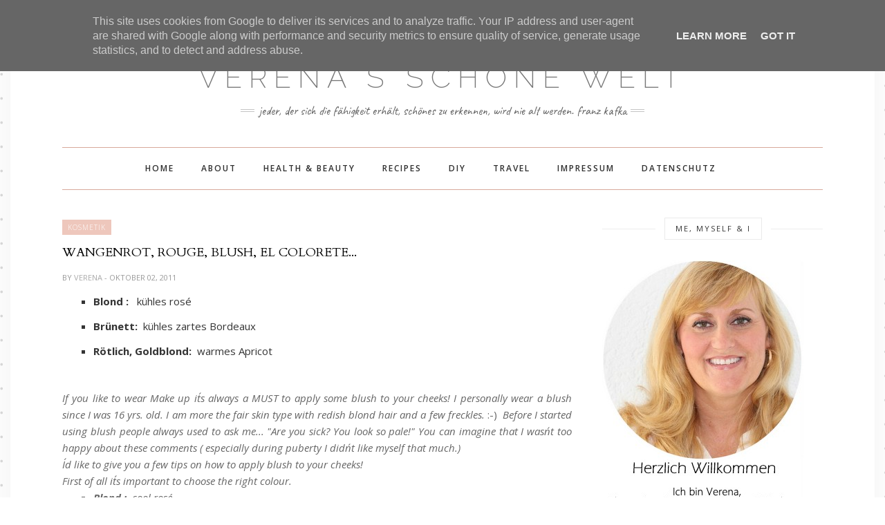

--- FILE ---
content_type: text/plain
request_url: https://www.google-analytics.com/j/collect?v=1&_v=j102&a=1726195968&t=pageview&_s=1&dl=https%3A%2F%2Fwww.verenasschoenewelt.de%2F2011%2F10%2Fwangenrot-rouge-blush-el-colorete.html&ul=en-us%40posix&dt=Wangenrot%2C%20Rouge%2C%20Blush%2C%20El%20colorete...%20-%20Verena%C2%B4s%20sch%C3%B6ne%20Welt&sr=1280x720&vp=1280x720&_u=IEBAAEABAAAAACAAI~&jid=2042577269&gjid=1707505908&cid=1274103582.1768461142&tid=UA-70818011-1&_gid=763911378.1768461142&_r=1&_slc=1&z=1651537994
body_size: -453
content:
2,cG-4X2E08SZL5

--- FILE ---
content_type: text/javascript; charset=UTF-8
request_url: https://www.verenasschoenewelt.de/feeds/posts/default/-/Make%20up?alt=json-in-script&callback=related_results_labels_thumbs&max-results=6
body_size: 15430
content:
// API callback
related_results_labels_thumbs({"version":"1.0","encoding":"UTF-8","feed":{"xmlns":"http://www.w3.org/2005/Atom","xmlns$openSearch":"http://a9.com/-/spec/opensearchrss/1.0/","xmlns$blogger":"http://schemas.google.com/blogger/2008","xmlns$georss":"http://www.georss.org/georss","xmlns$gd":"http://schemas.google.com/g/2005","xmlns$thr":"http://purl.org/syndication/thread/1.0","id":{"$t":"tag:blogger.com,1999:blog-663606515313329902"},"updated":{"$t":"2025-12-03T21:52:24.804+01:00"},"category":[{"term":"Wordless Wednesday"},{"term":"rezepte"},{"term":"Kosmetik"},{"term":"DIY"},{"term":"Gesundheit"},{"term":"Reisen"},{"term":"Christmas Countdown"},{"term":"Giveaway"},{"term":"Basteln"},{"term":"Empfehlung"},{"term":"Make up"},{"term":"Familie"},{"term":"Ostern"},{"term":"Deko"},{"term":"Geburtstag"},{"term":"Weihnachten"},{"term":"Home"},{"term":"Halloween"},{"term":"Herbst"},{"term":"Interieur"},{"term":"New Year"},{"term":"F.A.B. FRIDAY"},{"term":"Project Smile"},{"term":"Valentins Day"},{"term":"Akupressur"},{"term":"Award"},{"term":"Blog Birthday"},{"term":"Blog Button"},{"term":"Fasching"},{"term":"Freunde"},{"term":"Gesunde Füße"},{"term":"Massage"},{"term":"Mystery photo"},{"term":"Happy New Year"},{"term":"Japan"},{"term":"Kinderzimmer"},{"term":"Kooperation"},{"term":"Muttertag"},{"term":"Nu3"},{"term":"Tutorials"},{"term":"Vegan"},{"term":"Willkommen"}],"title":{"type":"text","$t":"Verena´s schöne Welt"},"subtitle":{"type":"html","$t":"Jeder, der sich die Fähigkeit erhält, Schönes zu erkennen, wird nie alt werden. Franz Kafka"},"link":[{"rel":"http://schemas.google.com/g/2005#feed","type":"application/atom+xml","href":"https:\/\/www.verenasschoenewelt.de\/feeds\/posts\/default"},{"rel":"self","type":"application/atom+xml","href":"https:\/\/www.blogger.com\/feeds\/663606515313329902\/posts\/default\/-\/Make+up?alt=json-in-script\u0026max-results=6"},{"rel":"alternate","type":"text/html","href":"https:\/\/www.verenasschoenewelt.de\/search\/label\/Make%20up"},{"rel":"hub","href":"http://pubsubhubbub.appspot.com/"},{"rel":"next","type":"application/atom+xml","href":"https:\/\/www.blogger.com\/feeds\/663606515313329902\/posts\/default\/-\/Make+up\/-\/Make+up?alt=json-in-script\u0026start-index=7\u0026max-results=6"}],"author":[{"name":{"$t":"Verena"},"uri":{"$t":"http:\/\/www.blogger.com\/profile\/12993306875611698104"},"email":{"$t":"noreply@blogger.com"},"gd$image":{"rel":"http://schemas.google.com/g/2005#thumbnail","width":"32","height":"32","src":"\/\/blogger.googleusercontent.com\/img\/b\/R29vZ2xl\/AVvXsEgkm1EkOhr7bJDvIISg7Vh85KKlLkFnpQHz6zvHKFR09K0QPTkUDGlHSz0GpEXbLaNVp4Yd9NqVQmxoMy3cbOx7b_6dZjdInU_-ZyZ-O2GnS3jpjyRsPj9kTLK7pT2dnfo\/s51\/*"}}],"generator":{"version":"7.00","uri":"http://www.blogger.com","$t":"Blogger"},"openSearch$totalResults":{"$t":"16"},"openSearch$startIndex":{"$t":"1"},"openSearch$itemsPerPage":{"$t":"6"},"entry":[{"id":{"$t":"tag:blogger.com,1999:blog-663606515313329902.post-2169745074252077234"},"published":{"$t":"2016-02-09T00:04:00.000+01:00"},"updated":{"$t":"2016-02-12T09:55:12.874+01:00"},"category":[{"scheme":"http://www.blogger.com/atom/ns#","term":"Fasching"},{"scheme":"http://www.blogger.com/atom/ns#","term":"Halloween"},{"scheme":"http://www.blogger.com/atom/ns#","term":"Make up"}],"title":{"type":"text","$t":"Helau, Faschingskostüm + Make up für Kinder"},"content":{"type":"html","$t":"Wie war Euer Faschingswochende? Habt Ihr Euch etwas verkleidet? Meine jüngste Tochter liebt Fasching und sie sagt, das Schönste ist es sich zu verkleiden und Berliner zu essen. ;)\u003Cbr \/\u003E\nSie freut sich schon auf Morgen, denn da feiern sie in der Schule Fasching.\u003Cbr \/\u003E\nIch zeige Euch heute schon ihr Outfit und das Make-up mit einer kleinen Anleitung.\u003Cbr \/\u003E\n\u003Cbr \/\u003E\n\u003Cdiv class=\"separator\" style=\"clear: both; text-align: center;\"\u003E\n\u003Ca href=\"https:\/\/blogger.googleusercontent.com\/img\/b\/R29vZ2xl\/AVvXsEh7SGvHIcpEX07AGDLPqHIXHsmKyXMGLXXWkamPzlGWD-xEcsRzTvYYKZoWTzk9WY2syk_emnGrCUIHzwwEuQU8SJ9H1uiBcknk4hWs6Y7vOHGtaLl0Wj60xt-q-KecSqt7SA7s-VFqbiA\/s1600\/IMG_7871.JPG\" imageanchor=\"1\" style=\"margin-left: 1em; margin-right: 1em;\"\u003E\u003Cimg border=\"0\" src=\"https:\/\/blogger.googleusercontent.com\/img\/b\/R29vZ2xl\/AVvXsEh7SGvHIcpEX07AGDLPqHIXHsmKyXMGLXXWkamPzlGWD-xEcsRzTvYYKZoWTzk9WY2syk_emnGrCUIHzwwEuQU8SJ9H1uiBcknk4hWs6Y7vOHGtaLl0Wj60xt-q-KecSqt7SA7s-VFqbiA\/s1600\/IMG_7871.JPG\" \/\u003E\u003C\/a\u003E\u003C\/div\u003E\n\u003Cbr \/\u003E\n\u003Cdiv class=\"separator\" style=\"clear: both; text-align: center;\"\u003E\n\u003C\/div\u003E\nDieses Jahr wollte sie sich gerne als Waldhexe verkleiden.\u003Cbr \/\u003E\n\u003Cbr \/\u003E\n\u003Cdiv class=\"separator\" style=\"clear: both; text-align: center;\"\u003E\n\u003Ca href=\"https:\/\/blogger.googleusercontent.com\/img\/b\/R29vZ2xl\/AVvXsEiPQKdoJe8a-GJ-Br-7mDmX83GGWWSDLr6_4BSiVK2pDceK8qnTHhEMY82J_7E6HBJXVgSTCUiHi9oFFwOHtqAtc0aWo9eezLQuNstd2Arab7kzVUF7OfAWFnk0zxF8p_yggLh9QNAS4WU\/s1600\/IMG_7837.JPG\" imageanchor=\"1\" style=\"margin-left: 1em; margin-right: 1em;\"\u003E\u003Cimg border=\"0\" src=\"https:\/\/blogger.googleusercontent.com\/img\/b\/R29vZ2xl\/AVvXsEiPQKdoJe8a-GJ-Br-7mDmX83GGWWSDLr6_4BSiVK2pDceK8qnTHhEMY82J_7E6HBJXVgSTCUiHi9oFFwOHtqAtc0aWo9eezLQuNstd2Arab7kzVUF7OfAWFnk0zxF8p_yggLh9QNAS4WU\/s1600\/IMG_7837.JPG\" \/\u003E\u003C\/a\u003E\u003C\/div\u003E\n\u003Cbr \/\u003E\n\u003Cdiv class=\"separator\" style=\"clear: both; text-align: center;\"\u003E\n\u003C\/div\u003E\nDa das Kleid und der Hut viele orangefarbene Akzente haben, entschied ich mich für einen orangefarbenen Lippenstift, einen Apricotfarbenes Rouge, was ich auch bei dem Augen Make-up verwendete.\u003Cbr \/\u003E\n\u003Cbr \/\u003E\n\u003Cdiv class=\"separator\" style=\"clear: both; text-align: center;\"\u003E\n\u003C\/div\u003E\n\u003Ca href=\"https:\/\/blogger.googleusercontent.com\/img\/b\/R29vZ2xl\/AVvXsEhG4abKqFnPnKhXNnBvcmfHDaD4k_mqONs46uk1AYzyj0ASe2KKAqAbfCTKu5K9jOadvAy_uAAsG4hGyrWTLLV6OLgqiO29twpjBsscPIQarb6I4XycH4937hLjfqreoTP972bGYYRuebo\/s1600\/IMG_7845.JPG\" style=\"margin-left: 1em; margin-right: 1em;\"\u003E\u003Cimg border=\"0\" src=\"https:\/\/blogger.googleusercontent.com\/img\/b\/R29vZ2xl\/AVvXsEhG4abKqFnPnKhXNnBvcmfHDaD4k_mqONs46uk1AYzyj0ASe2KKAqAbfCTKu5K9jOadvAy_uAAsG4hGyrWTLLV6OLgqiO29twpjBsscPIQarb6I4XycH4937hLjfqreoTP972bGYYRuebo\/s1600\/IMG_7845.JPG\" \/\u003E\u003C\/a\u003E\u003Cbr \/\u003E\n\u003Cbr \/\u003E\n\u003Cbr \/\u003E\nAuf das gesamte bewegliche Augenlid trug ich einen sehr hellen beigefarbenen Lidschatten auf. Ab der Mitte des beweglichen Augenlids trug ich das Apricotfarbene Rouge auf, welches ich zum Ende des gesamten Augenlids auslaufen lies.\u003Cbr \/\u003E\n\u003Cbr \/\u003E\n\u003Ca href=\"https:\/\/blogger.googleusercontent.com\/img\/b\/R29vZ2xl\/AVvXsEi9EeChgGipeFEeSzhhZbXDD43ea4-PN3xOYYuf9fvKNeXyAih8Q2Udpc_65C3YvehfSMyBTpJHGTgV0e8ZkRGo2oXRZWuCBTKvWqX4LQC2Jso8BJcKTtRfX4th1QD08T7X_Otc-Uak990\/s1600\/IMG_7843.JPG\" style=\"margin-left: 1em; margin-right: 1em;\"\u003E\u003Cimg border=\"0\" src=\"https:\/\/blogger.googleusercontent.com\/img\/b\/R29vZ2xl\/AVvXsEi9EeChgGipeFEeSzhhZbXDD43ea4-PN3xOYYuf9fvKNeXyAih8Q2Udpc_65C3YvehfSMyBTpJHGTgV0e8ZkRGo2oXRZWuCBTKvWqX4LQC2Jso8BJcKTtRfX4th1QD08T7X_Otc-Uak990\/s1600\/IMG_7843.JPG\" \/\u003E\u003C\/a\u003E\u003Cbr \/\u003E\n\u003Cdiv class=\"separator\" style=\"clear: both; text-align: center;\"\u003E\n\u003C\/div\u003E\n\u003Cbr \/\u003E\nIn dem letzten Viertel des beweglichen Augenlids trug ich einen antrazitfarbenen Lidschatten auf, den ich schräg nach außen und oben auslaufen lies, sodass die Augen Mandelförmig wirken.\u003Cbr \/\u003E\n\u003Cbr \/\u003E\n\u003Cdiv class=\"separator\" style=\"clear: both; text-align: center;\"\u003E\n\u003Ca href=\"https:\/\/blogger.googleusercontent.com\/img\/b\/R29vZ2xl\/AVvXsEhFCd-XXrIomWwGip7mDySmqBWgqgQ_VdFiz4PZROqRQUl99FHWCY-OCIN9jHkrhJ_TjTSGEU9ZVwIyDw9PhRt46BNcw2QqlzF5ClXX1dmPJYrwnp_1GQ6Z4WzcV24YOtrhq3b10bI9iic\/s1600\/IMG_7851.JPG\" imageanchor=\"1\" style=\"margin-left: 1em; margin-right: 1em;\"\u003E\u003Cimg border=\"0\" src=\"https:\/\/blogger.googleusercontent.com\/img\/b\/R29vZ2xl\/AVvXsEhFCd-XXrIomWwGip7mDySmqBWgqgQ_VdFiz4PZROqRQUl99FHWCY-OCIN9jHkrhJ_TjTSGEU9ZVwIyDw9PhRt46BNcw2QqlzF5ClXX1dmPJYrwnp_1GQ6Z4WzcV24YOtrhq3b10bI9iic\/s1600\/IMG_7851.JPG\" \/\u003E\u003C\/a\u003E\u003C\/div\u003E\n\u003Cbr \/\u003E\nZum Abschluß verwendete ich einen flüssigen Eyliner, den ich von außen nach innen zog und trug zum Abschluß reichlich Mascara auf.\u003Cbr \/\u003E\n\u003Cbr \/\u003E\n\u003Cdiv class=\"separator\" style=\"clear: both; text-align: center;\"\u003E\n\u003Ca href=\"https:\/\/blogger.googleusercontent.com\/img\/b\/R29vZ2xl\/AVvXsEjAflldSJDEVr3zO2g-yPbshkhaELtYq4lHf13kHCQVk-B8TMMuIcHp-CWZ6LWwWB1YwiXTdZByfWsVmPABEwPBXqE2u6xMqj6_4Z0M0yeq8Go3n_YBHdr_T2S1DsWlo3YNgStxal3bJ38\/s1600\/IMG_7864.JPG\" imageanchor=\"1\" style=\"margin-left: 1em; margin-right: 1em;\"\u003E\u003Cimg border=\"0\" src=\"https:\/\/blogger.googleusercontent.com\/img\/b\/R29vZ2xl\/AVvXsEjAflldSJDEVr3zO2g-yPbshkhaELtYq4lHf13kHCQVk-B8TMMuIcHp-CWZ6LWwWB1YwiXTdZByfWsVmPABEwPBXqE2u6xMqj6_4Z0M0yeq8Go3n_YBHdr_T2S1DsWlo3YNgStxal3bJ38\/s1600\/IMG_7864.JPG\" \/\u003E\u003C\/a\u003E\u003C\/div\u003E\n\u003Cbr \/\u003E\nFür die Lippen verwendete ich einen orangefarbenen Lippenstift und danach umrandete ich die Lippen mit einem etwas dunkleren Lipliner und verwischte den Lipliner ganz zart nach innen.\u003Cbr \/\u003E\nZum Abschluß drehte ich die Haare mit einem Glätteisen ein und tupierte sie etwas.\u003Cbr \/\u003E\n\u003Cbr \/\u003E\n\u003Cdiv class=\"separator\" style=\"clear: both; text-align: center;\"\u003E\n\u003Ca href=\"https:\/\/blogger.googleusercontent.com\/img\/b\/R29vZ2xl\/AVvXsEiwyfV83a_XYPlG2hidvW29shAfnekBHb6jOkjSpJ_rl91cpixL1ur6vljG1ah4kaJlV4VMPrrSG0139jTRaWNON8jDn4VETb2bOtl6TUYGuaQoFAW4Wc72fksV6wsE15QJ125v8MMq5VY\/s1600\/IMG_7878.JPG\" imageanchor=\"1\" style=\"margin-left: 1em; margin-right: 1em;\"\u003E\u003Cimg border=\"0\" src=\"https:\/\/blogger.googleusercontent.com\/img\/b\/R29vZ2xl\/AVvXsEiwyfV83a_XYPlG2hidvW29shAfnekBHb6jOkjSpJ_rl91cpixL1ur6vljG1ah4kaJlV4VMPrrSG0139jTRaWNON8jDn4VETb2bOtl6TUYGuaQoFAW4Wc72fksV6wsE15QJ125v8MMq5VY\/s1600\/IMG_7878.JPG\" \/\u003E\u003C\/a\u003E\u003C\/div\u003E\n\u003Cbr \/\u003E\nHier seht Ihr das ganze Kostüm. \u003Cbr \/\u003E\n\u003Cdiv class=\"separator\" style=\"clear: both; text-align: center;\"\u003E\n\u003C\/div\u003E\n\u003Cbr \/\u003E\n\u003Cdiv class=\"separator\" style=\"clear: both; text-align: center;\"\u003E\n\u003C\/div\u003E\n\u003Cdiv class=\"separator\" style=\"clear: both; text-align: center;\"\u003E\n\u003Ca href=\"https:\/\/blogger.googleusercontent.com\/img\/b\/R29vZ2xl\/AVvXsEibWNkJJMMvEdJPau3BJq_oWKCO7wx0l-kSCDCJziBgyFzQ6Fw4e6WAJikP9QD8jCHUswog_zG3prN1XZum5lN1XNZ3RFVd30K-NnIJBeQJK3wstb9GoLnL-RoKAIyCMs0VXV-srjgQlOM\/s1600\/IMG_7884-001.JPG\" style=\"margin-left: 1em; margin-right: 1em;\"\u003E\u003Cimg border=\"0\" src=\"https:\/\/blogger.googleusercontent.com\/img\/b\/R29vZ2xl\/AVvXsEibWNkJJMMvEdJPau3BJq_oWKCO7wx0l-kSCDCJziBgyFzQ6Fw4e6WAJikP9QD8jCHUswog_zG3prN1XZum5lN1XNZ3RFVd30K-NnIJBeQJK3wstb9GoLnL-RoKAIyCMs0VXV-srjgQlOM\/s1600\/IMG_7884-001.JPG\" \/\u003E\u003C\/a\u003E\u003C\/div\u003E\n\u003Cbr \/\u003E\n\u003Cdiv class=\"separator\" style=\"clear: both; text-align: center;\"\u003E\n\u003C\/div\u003E\n\u003Cbr \/\u003E\nDas Schminken und posieren hat ihr besonders viel Freude bereitet. :)\u003Cbr \/\u003E\n\u003Cbr \/\u003E\n\u003Cdiv class=\"separator\" style=\"clear: both; text-align: center;\"\u003E\n\u003Ca href=\"https:\/\/blogger.googleusercontent.com\/img\/b\/R29vZ2xl\/AVvXsEhLJm5AZTBDgSnw8frShxbJHi4CyYZW0MhDS1BJEhB0UsbW1w_iRt9q_kabEjuH8ZLHidql5MPjxRblJOTZmkXgx8xHrP4iucIOTv4hpvrz38S4i0E-upfQQP0Pu86ymYViQupXZEoRlCA\/s1600\/IMG_7892.JPG\" imageanchor=\"1\" style=\"margin-left: 1em; margin-right: 1em;\"\u003E\u003Cimg border=\"0\" src=\"https:\/\/blogger.googleusercontent.com\/img\/b\/R29vZ2xl\/AVvXsEhLJm5AZTBDgSnw8frShxbJHi4CyYZW0MhDS1BJEhB0UsbW1w_iRt9q_kabEjuH8ZLHidql5MPjxRblJOTZmkXgx8xHrP4iucIOTv4hpvrz38S4i0E-upfQQP0Pu86ymYViQupXZEoRlCA\/s1600\/IMG_7892.JPG\" \/\u003E\u003C\/a\u003E\u003C\/div\u003E\n\u003Cbr \/\u003E\n\u003Cbr \/\u003E\nOh fast hätte ich es vergessen! Ich möchte kurz die Gewinnerin von meinem Giveaway bekannt geben.\u003Cbr \/\u003E\nDie liebe Sara von \u003Ca href=\"http:\/\/herz-und-leben.blogspot.de\/\"\u003Eherz-und-leben.blogspot.de\/\u003C\/a\u003E hat gewonnen! Herzlichen Glückwunsch! Ich freue mich sehr für Dich! Bitte sende mir Deine Adresse, so dass ich Dir Deinen Gewinn schnell zuschicken kann!\u003Cbr \/\u003E\n\u003Cbr \/\u003E\nIch wünsche Euch morgen noch einen schönen Faschingsdienstag!\u003Cbr \/\u003E\n\u003Cbr \/\u003E\nxoxo\u003Cbr \/\u003E\n\u0026nbsp;\u003Cimg border=\"0\" height=\"40\" src=\"https:\/\/blogger.googleusercontent.com\/img\/b\/R29vZ2xl\/AVvXsEjSEQuXqOOHboscA5mscLwAVOxL-Sv_VruK_5cXE0Hap_0p3_ECeuS5K-vks6ArVk_wzvlCT_q6QlzfmloxnZqj3CBPjRPZ6TgzF9FOsjqy_9VqmzyliUir-1IeoCgqDZD8N6OWTaCbPuk\/s320\/fontpic.php.jpg\" width=\"320\" \/\u003E\u003Cbr \/\u003E\n\u003Cbr \/\u003E\nEyeliner:\u003Ca href=\"http:\/\/www.manhattan.de\/\"\u003E hier\u003C\/a\u003E\u003Cbr \/\u003E\nEyeshadow und Concealer: \u003Ca href=\"http:\/\/www.catrice.eu\/de\/home.html\"\u003Ehier\u003C\/a\u003E\u003Cbr \/\u003E\nKostüm: \u003Ca href=\"https:\/\/www.strauss-innovation.de\/\"\u003Ehier\u003C\/a\u003E\u003Cbr \/\u003E\n\u003Cbr \/\u003E\n\u003Cbr \/\u003E"},"link":[{"rel":"replies","type":"application/atom+xml","href":"https:\/\/www.verenasschoenewelt.de\/feeds\/2169745074252077234\/comments\/default","title":"Kommentare zum Post"},{"rel":"replies","type":"text/html","href":"https:\/\/www.verenasschoenewelt.de\/2016\/02\/helau-und-faschingskostum-make-up.html#comment-form","title":"1 Kommentare"},{"rel":"edit","type":"application/atom+xml","href":"https:\/\/www.blogger.com\/feeds\/663606515313329902\/posts\/default\/2169745074252077234"},{"rel":"self","type":"application/atom+xml","href":"https:\/\/www.blogger.com\/feeds\/663606515313329902\/posts\/default\/2169745074252077234"},{"rel":"alternate","type":"text/html","href":"https:\/\/www.verenasschoenewelt.de\/2016\/02\/helau-und-faschingskostum-make-up.html","title":"Helau, Faschingskostüm + Make up für Kinder"}],"author":[{"name":{"$t":"Verena"},"uri":{"$t":"http:\/\/www.blogger.com\/profile\/12993306875611698104"},"email":{"$t":"noreply@blogger.com"},"gd$image":{"rel":"http://schemas.google.com/g/2005#thumbnail","width":"32","height":"32","src":"\/\/blogger.googleusercontent.com\/img\/b\/R29vZ2xl\/AVvXsEgkm1EkOhr7bJDvIISg7Vh85KKlLkFnpQHz6zvHKFR09K0QPTkUDGlHSz0GpEXbLaNVp4Yd9NqVQmxoMy3cbOx7b_6dZjdInU_-ZyZ-O2GnS3jpjyRsPj9kTLK7pT2dnfo\/s51\/*"}}],"media$thumbnail":{"xmlns$media":"http://search.yahoo.com/mrss/","url":"https:\/\/blogger.googleusercontent.com\/img\/b\/R29vZ2xl\/AVvXsEh7SGvHIcpEX07AGDLPqHIXHsmKyXMGLXXWkamPzlGWD-xEcsRzTvYYKZoWTzk9WY2syk_emnGrCUIHzwwEuQU8SJ9H1uiBcknk4hWs6Y7vOHGtaLl0Wj60xt-q-KecSqt7SA7s-VFqbiA\/s72-c\/IMG_7871.JPG","height":"72","width":"72"},"thr$total":{"$t":"1"}},{"id":{"$t":"tag:blogger.com,1999:blog-663606515313329902.post-4840680837717575921"},"published":{"$t":"2015-02-16T23:10:00.000+01:00"},"updated":{"$t":"2017-07-03T00:13:18.784+02:00"},"category":[{"scheme":"http://www.blogger.com/atom/ns#","term":"Fasching"},{"scheme":"http://www.blogger.com/atom/ns#","term":"Halloween"},{"scheme":"http://www.blogger.com/atom/ns#","term":"Kosmetik"},{"scheme":"http://www.blogger.com/atom/ns#","term":"Make up"}],"title":{"type":"text","$t":"Faschingszeit - Minnie Mouse  {Make up Tutorial}"},"content":{"type":"html","$t":"Die Faschingszeit ist bei meinen Kindern besonders beliebt. Mir ist es zugegeben nicht sehr wichtig, aber es macht mir großen Spaß meine Töchter zu schminken. :)\u003Cbr \/\u003E\nDieses Jahr verkleidete sich meine jüngste Tochter als Minnie Mouse. Glücklicherweise hatten wir morgens vor Schulbeginn genügend Zeit für Make-up und Haare.\u003Cbr \/\u003E\n\u003Cbr \/\u003E\n\u003Cdiv class=\"separator\" style=\"clear: both; text-align: center;\"\u003E\n\u003Ca href=\"https:\/\/blogger.googleusercontent.com\/img\/b\/R29vZ2xl\/AVvXsEhhq0wYjhk39QiDsi6Khs003lOJuxbK_c7CLQ5gSk23NLkb7KdiWL0jVfn5kZcLXBTmnQUwQKZXhQWBdE_EZeaFYnbfrFfWfEukessHM8l5nSNF4W-AS1mqoSvdkYO6eyD5eHrfCAnq12k\/s1600\/IMG-20150213-WA0000.jpg\" imageanchor=\"1\" style=\"margin-left: 1em; margin-right: 1em;\"\u003E\u003Cimg border=\"0\" src=\"https:\/\/blogger.googleusercontent.com\/img\/b\/R29vZ2xl\/AVvXsEhhq0wYjhk39QiDsi6Khs003lOJuxbK_c7CLQ5gSk23NLkb7KdiWL0jVfn5kZcLXBTmnQUwQKZXhQWBdE_EZeaFYnbfrFfWfEukessHM8l5nSNF4W-AS1mqoSvdkYO6eyD5eHrfCAnq12k\/s1600\/IMG-20150213-WA0000.jpg\" \/\u003E\u003C\/a\u003E\u003C\/div\u003E\n\u003Cbr \/\u003E\nWie findet Ihr die kleine Minnie Mouse?\u003Cbr \/\u003E\nDie Anleitung zu dem Make-up findet Ihr weiter unten...\u003Cbr \/\u003E\n\u003Cbr \/\u003E\n\u003Cdiv class=\"separator\" style=\"clear: both; text-align: center;\"\u003E\n\u003Ca href=\"https:\/\/blogger.googleusercontent.com\/img\/b\/R29vZ2xl\/AVvXsEiVqAV0j67RjacK6MtCBRveAnfS7DAhCzmy1zjbu-1Elap4TWlmE4aUruzi-GvOZdmKz_N7jokTM9emZkWzJFp2YbOV_cHr8-z1iPeXNKZaiK221RRUYwGX1aIhL40at7eBBbN5W0fIohY\/s1600\/20150213_083724.jpg\" imageanchor=\"1\" style=\"margin-left: 1em; margin-right: 1em;\"\u003E\u003Cimg border=\"0\" height=\"640\" src=\"https:\/\/blogger.googleusercontent.com\/img\/b\/R29vZ2xl\/AVvXsEiVqAV0j67RjacK6MtCBRveAnfS7DAhCzmy1zjbu-1Elap4TWlmE4aUruzi-GvOZdmKz_N7jokTM9emZkWzJFp2YbOV_cHr8-z1iPeXNKZaiK221RRUYwGX1aIhL40at7eBBbN5W0fIohY\/s1600\/20150213_083724.jpg\" width=\"426\" \/\u003E\u003C\/a\u003E\u003C\/div\u003E\n\u003Cbr \/\u003E\nFür das Augen Make-up habe ich drei Lidschattenfarben verwendet.\u003Cbr \/\u003E\n1. helles Beige\u003Cbr \/\u003E\n2. Braun\u003Cbr \/\u003E\n3. Schwarz\u003Cbr \/\u003E\n\u003Cbr \/\u003E\n\u003Cdiv class=\"separator\" style=\"clear: both; text-align: center;\"\u003E\n\u003Ca href=\"https:\/\/blogger.googleusercontent.com\/img\/b\/R29vZ2xl\/AVvXsEiTrLjKwIxNc1ozw5je4TI6FfPJ19Uf9yWyksoCayCA8mrmDZ8Wu_Be6tSxrHjiCX8RV7h8y8s2GHTMLWlN8HYdB5HSFbP_FDALwWjEFVmeg3fvnDkYMtVyTmACcJ11-XjALaEyXDTNgvQ\/s1600\/IMG_4406.JPG\" imageanchor=\"1\" style=\"margin-left: 1em; margin-right: 1em;\"\u003E\u003Cimg border=\"0\" height=\"425\" src=\"https:\/\/blogger.googleusercontent.com\/img\/b\/R29vZ2xl\/AVvXsEiTrLjKwIxNc1ozw5je4TI6FfPJ19Uf9yWyksoCayCA8mrmDZ8Wu_Be6tSxrHjiCX8RV7h8y8s2GHTMLWlN8HYdB5HSFbP_FDALwWjEFVmeg3fvnDkYMtVyTmACcJ11-XjALaEyXDTNgvQ\/s1600\/IMG_4406.JPG\" width=\"640\" \/\u003E\u003C\/a\u003E\u003C\/div\u003E\n\u003Cbr \/\u003E\n1. Den hellen Beigeton auf das ganze bewegliche Augenlid auftragen.\u003Cbr \/\u003E\n2. Den braunen Lidschatten ab der Hälfte des beweglichen Augenlids bis hin zum Ende des\u0026nbsp; beweglichen Lids auftragen.\u003Cbr \/\u003E\n3. Den schwarzen Lidschatten am Ende des beweglichen Augenlids bis unter die Augenbraue auftragen. Der Lidschatten sollte schräg verlaufen, sodaß die Augenform katzenähnlich aussieht.\u003Cbr \/\u003E\n\u003Cdiv class=\"separator\" style=\"clear: both; text-align: center;\"\u003E\n\u003C\/div\u003E\n\u003Cdiv class=\"separator\" style=\"clear: both; text-align: center;\"\u003E\n\u003Ca href=\"https:\/\/blogger.googleusercontent.com\/img\/b\/R29vZ2xl\/AVvXsEhEH65_cLQ-fOHRBjn0Fxq3AcUdTs3YXzhr_NAloDpppve0LLKNxTaxvPmXi1oMkL9Iw6IXiYupykE5zi-TfQqholzh28oH75EGeSgfg7xsyoK0tYWsGCd0K1gnj6Ih598pV7Dp7w9iTvk\/s1600\/2015-02-16.jpg\" style=\"margin-left: 1em; margin-right: 1em;\"\u003E\u003Cimg border=\"0\" src=\"https:\/\/blogger.googleusercontent.com\/img\/b\/R29vZ2xl\/AVvXsEhEH65_cLQ-fOHRBjn0Fxq3AcUdTs3YXzhr_NAloDpppve0LLKNxTaxvPmXi1oMkL9Iw6IXiYupykE5zi-TfQqholzh28oH75EGeSgfg7xsyoK0tYWsGCd0K1gnj6Ih598pV7Dp7w9iTvk\/s1600\/2015-02-16.jpg\" \/\u003E\u003C\/a\u003E\u003C\/div\u003E\n\u003Cdiv class=\"separator\" style=\"clear: both; text-align: center;\"\u003E\n\u003C\/div\u003E\n\u003Cbr \/\u003E\n\u0026nbsp;4. Nun einen Lidstrich mit einem schwarzen Kajal oder flüssigen Eyeliner ziehen. Ich habe hier einen schwarzen Kajal verwendet.\u003Cbr \/\u003E\n5. Und nicht vergessen zum Schluß noch einen Mascara aufzutragen.\u003Cbr \/\u003E\n\u003Cdiv class=\"separator\" style=\"clear: both; text-align: center;\"\u003E\n\u003Ca href=\"https:\/\/blogger.googleusercontent.com\/img\/b\/R29vZ2xl\/AVvXsEgi0ewHAg61sjSsSllreD-pwGlyAxuxkev3uIxULQewn8BZBvtS4hy0bSqCOiv3vpSu2WWeRNDkMM7O739J18R7SHyGscG7c7bB28wTt_EhULmZkEZizLzhCGIjv89JlMrrjV3_pW4o0mg\/s1600\/2015-02-162.jpg\" imageanchor=\"1\" style=\"margin-left: 1em; margin-right: 1em;\"\u003E\u003Cimg border=\"0\" src=\"https:\/\/blogger.googleusercontent.com\/img\/b\/R29vZ2xl\/AVvXsEgi0ewHAg61sjSsSllreD-pwGlyAxuxkev3uIxULQewn8BZBvtS4hy0bSqCOiv3vpSu2WWeRNDkMM7O739J18R7SHyGscG7c7bB28wTt_EhULmZkEZizLzhCGIjv89JlMrrjV3_pW4o0mg\/s1600\/2015-02-162.jpg\" \/\u003E\u003C\/a\u003E\u003C\/div\u003E\n\u0026nbsp;6. Ich bin ganz verliebt in diese Wimpern. :)\u003Cbr \/\u003E\n\u003Cdiv class=\"separator\" style=\"clear: both; text-align: center;\"\u003E\n\u003C\/div\u003E\n\u003Cbr \/\u003E\nNun noch etwas Rouge auftragen.\u0026nbsp; Für die Lippen habe ich einen roten Lipliner verwendet und sie damit nicht nur umrandet, sondern auch ganz ausgemalt und darüber einen farblosen Gloss aufgetragen.\u003Cbr \/\u003E\nDie Haare wurden mit einem Glätteisen eingedreht.\u003Cbr \/\u003E\n\u003Cbr \/\u003E\n\u003Cdiv class=\"separator\" style=\"clear: both; text-align: center;\"\u003E\n\u003Ca href=\"https:\/\/blogger.googleusercontent.com\/img\/b\/R29vZ2xl\/AVvXsEg1zSKMAIn_HaARFTvLKlhW913ub6dMjq-Ov-yC8MMc2jh8SlQQuzZY5nISsg2nJoZ9VunptRVUsXzN0dNFk-wdg7FSNyEqHX9rgaN2zcxIYVjNFsgoxa0alKsEvd9WB9Y3kfQXzJ7bkBU\/s1600\/20150213_083341-001.jpg\" imageanchor=\"1\" style=\"margin-left: 1em; margin-right: 1em;\"\u003E\u003Cimg border=\"0\" height=\"640\" src=\"https:\/\/blogger.googleusercontent.com\/img\/b\/R29vZ2xl\/AVvXsEg1zSKMAIn_HaARFTvLKlhW913ub6dMjq-Ov-yC8MMc2jh8SlQQuzZY5nISsg2nJoZ9VunptRVUsXzN0dNFk-wdg7FSNyEqHX9rgaN2zcxIYVjNFsgoxa0alKsEvd9WB9Y3kfQXzJ7bkBU\/s1600\/20150213_083341-001.jpg\" width=\"480\" \/\u003E\u003C\/a\u003E\u003C\/div\u003E\n\u003Cbr \/\u003E\n\u003Cdiv class=\"separator\" style=\"clear: both; text-align: center;\"\u003E\n\u003C\/div\u003E\nIhr könnt Euch nicht vorstellen, wie glücklich sie war, als sie sich im Spiegel sah. Sie sagte:\"Mama, kannst du mir jetzt jeden Tag Mascara auftragen und die Haare eindrehen?\"\u003Cbr \/\u003E\n\u003Cbr \/\u003E\nIch wünsche Euch morgen noch einen schönen Faschingsdienstag!\u003Cbr \/\u003E\n\u003Cbr \/\u003E\nxoxo\u003Cbr \/\u003E\n\u0026nbsp;\u003Cimg border=\"0\" height=\"40\" src=\"https:\/\/blogger.googleusercontent.com\/img\/b\/R29vZ2xl\/AVvXsEihfzIIppYp4SXWbrrPeEeqaJgfDMj1AgwP6IgD9nk3VF-POtg5DLgk-IpQuDqpBTNqF-jbLFS3KColul_T22H_buwXQrvGyuQOaJ01IIb07gyrn0crCDVHbpUHTjaMttHy78FFzpQu8hM\/s320\/fontpic.php.jpg\" width=\"320\" \/\u003E"},"link":[{"rel":"replies","type":"application/atom+xml","href":"https:\/\/www.verenasschoenewelt.de\/feeds\/4840680837717575921\/comments\/default","title":"Kommentare zum Post"},{"rel":"replies","type":"text/html","href":"https:\/\/www.verenasschoenewelt.de\/2015\/02\/faschingszeit-minnie-mouse-make-up.html#comment-form","title":"1 Kommentare"},{"rel":"edit","type":"application/atom+xml","href":"https:\/\/www.blogger.com\/feeds\/663606515313329902\/posts\/default\/4840680837717575921"},{"rel":"self","type":"application/atom+xml","href":"https:\/\/www.blogger.com\/feeds\/663606515313329902\/posts\/default\/4840680837717575921"},{"rel":"alternate","type":"text/html","href":"https:\/\/www.verenasschoenewelt.de\/2015\/02\/faschingszeit-minnie-mouse-make-up.html","title":"Faschingszeit - Minnie Mouse  {Make up Tutorial}"}],"author":[{"name":{"$t":"Verena"},"uri":{"$t":"http:\/\/www.blogger.com\/profile\/12993306875611698104"},"email":{"$t":"noreply@blogger.com"},"gd$image":{"rel":"http://schemas.google.com/g/2005#thumbnail","width":"32","height":"32","src":"\/\/blogger.googleusercontent.com\/img\/b\/R29vZ2xl\/AVvXsEgkm1EkOhr7bJDvIISg7Vh85KKlLkFnpQHz6zvHKFR09K0QPTkUDGlHSz0GpEXbLaNVp4Yd9NqVQmxoMy3cbOx7b_6dZjdInU_-ZyZ-O2GnS3jpjyRsPj9kTLK7pT2dnfo\/s51\/*"}}],"media$thumbnail":{"xmlns$media":"http://search.yahoo.com/mrss/","url":"https:\/\/blogger.googleusercontent.com\/img\/b\/R29vZ2xl\/AVvXsEhhq0wYjhk39QiDsi6Khs003lOJuxbK_c7CLQ5gSk23NLkb7KdiWL0jVfn5kZcLXBTmnQUwQKZXhQWBdE_EZeaFYnbfrFfWfEukessHM8l5nSNF4W-AS1mqoSvdkYO6eyD5eHrfCAnq12k\/s72-c\/IMG-20150213-WA0000.jpg","height":"72","width":"72"},"thr$total":{"$t":"1"}},{"id":{"$t":"tag:blogger.com,1999:blog-663606515313329902.post-6661364140687543173"},"published":{"$t":"2014-05-23T22:54:00.000+02:00"},"updated":{"$t":"2017-01-12T11:22:40.180+01:00"},"category":[{"scheme":"http://www.blogger.com/atom/ns#","term":"Kosmetik"},{"scheme":"http://www.blogger.com/atom/ns#","term":"Make up"}],"title":{"type":"text","$t":"So wirken Augen größer..."},"content":{"type":"html","$t":"\u003Cdiv class=\"separator\" style=\"clear: both; text-align: center;\"\u003E\n\u003Ca href=\"https:\/\/blogger.googleusercontent.com\/img\/b\/R29vZ2xl\/AVvXsEiJnQJWZkf6Q6gOIBk-coU6XXe0ALcUaKET5dK_CXomeLaD6Rz_1v1BQMdtPIw897BBkwcz8fMG9hFiaWF5kNMVoIp4FdRW8vtW7cCrtA_N8au5MkzIG0nF9s4zzRL2IcgNMMj8-yNRcug\/s1600\/2014-05-024.JPG\" imageanchor=\"1\" style=\"margin-left: 1em; margin-right: 1em;\"\u003E\u003Cimg border=\"0\" src=\"https:\/\/blogger.googleusercontent.com\/img\/b\/R29vZ2xl\/AVvXsEiJnQJWZkf6Q6gOIBk-coU6XXe0ALcUaKET5dK_CXomeLaD6Rz_1v1BQMdtPIw897BBkwcz8fMG9hFiaWF5kNMVoIp4FdRW8vtW7cCrtA_N8au5MkzIG0nF9s4zzRL2IcgNMMj8-yNRcug\/s1600\/2014-05-024.JPG\" \/\u003E\u003C\/a\u003E\u003C\/div\u003E\nWer möchte nicht gerne schöne große Augen haben. Das funktioniert ganz einfach mit einem kleinen Trick.\u003Cbr \/\u003E\nMan nimmt einen hautfarbenen Kajal und trägt ihn entlang des inneren {unteren} Lidrandes auf. Auf dem Foto seht Ihr den Kajal von der Marke Catrice. Selbstverständlich bieten auch andere Kosmetikfirmen hautfarbene Kajals an. Vor einigen Wochen zeigte ich Euch ein natürliches \u003Ca href=\"http:\/\/verenasschoenewelt.blogspot.de\/2014\/01\/die-kunst-des-schminkens-ist-naturlich.html\" target=\"_blank\"\u003ETages-Make-up\u003C\/a\u003E. Dort verwendete ich für meine Augen auch einen hautfarbenen Kajal \u003Ca href=\"http:\/\/verenasschoenewelt.blogspot.de\/2014\/01\/die-kunst-des-schminkens-ist-naturlich.html\" target=\"_blank\"\u003E{klick}\u003C\/a\u003E.\u003Cbr \/\u003E\n\u003Cbr \/\u003E\nIch wünsche Euch ein schönes Wochenende und viel Spaß beim ausprobieren!\u003Cbr \/\u003E\n\u003Cbr \/\u003E\n\u003Cdiv class=\"separator\" style=\"clear: both; text-align: center;\"\u003E\n\u003C\/div\u003E\nxoxo\u003Cbr \/\u003E\n\u003Cimg border=\"0\" height=\"40\" src=\"https:\/\/blogger.googleusercontent.com\/img\/b\/R29vZ2xl\/AVvXsEihfzIIppYp4SXWbrrPeEeqaJgfDMj1AgwP6IgD9nk3VF-POtg5DLgk-IpQuDqpBTNqF-jbLFS3KColul_T22H_buwXQrvGyuQOaJ01IIb07gyrn0crCDVHbpUHTjaMttHy78FFzpQu8hM\/s320\/fontpic.php.jpg\" width=\"320\" \/\u003E"},"link":[{"rel":"replies","type":"application/atom+xml","href":"https:\/\/www.verenasschoenewelt.de\/feeds\/6661364140687543173\/comments\/default","title":"Kommentare zum Post"},{"rel":"replies","type":"text/html","href":"https:\/\/www.verenasschoenewelt.de\/2014\/05\/so-wirken-augen-groer.html#comment-form","title":"1 Kommentare"},{"rel":"edit","type":"application/atom+xml","href":"https:\/\/www.blogger.com\/feeds\/663606515313329902\/posts\/default\/6661364140687543173"},{"rel":"self","type":"application/atom+xml","href":"https:\/\/www.blogger.com\/feeds\/663606515313329902\/posts\/default\/6661364140687543173"},{"rel":"alternate","type":"text/html","href":"https:\/\/www.verenasschoenewelt.de\/2014\/05\/so-wirken-augen-groer.html","title":"So wirken Augen größer..."}],"author":[{"name":{"$t":"Verena"},"uri":{"$t":"http:\/\/www.blogger.com\/profile\/12993306875611698104"},"email":{"$t":"noreply@blogger.com"},"gd$image":{"rel":"http://schemas.google.com/g/2005#thumbnail","width":"32","height":"32","src":"\/\/blogger.googleusercontent.com\/img\/b\/R29vZ2xl\/AVvXsEgkm1EkOhr7bJDvIISg7Vh85KKlLkFnpQHz6zvHKFR09K0QPTkUDGlHSz0GpEXbLaNVp4Yd9NqVQmxoMy3cbOx7b_6dZjdInU_-ZyZ-O2GnS3jpjyRsPj9kTLK7pT2dnfo\/s51\/*"}}],"media$thumbnail":{"xmlns$media":"http://search.yahoo.com/mrss/","url":"https:\/\/blogger.googleusercontent.com\/img\/b\/R29vZ2xl\/AVvXsEiJnQJWZkf6Q6gOIBk-coU6XXe0ALcUaKET5dK_CXomeLaD6Rz_1v1BQMdtPIw897BBkwcz8fMG9hFiaWF5kNMVoIp4FdRW8vtW7cCrtA_N8au5MkzIG0nF9s4zzRL2IcgNMMj8-yNRcug\/s72-c\/2014-05-024.JPG","height":"72","width":"72"},"thr$total":{"$t":"1"}},{"id":{"$t":"tag:blogger.com,1999:blog-663606515313329902.post-1449915415596640607"},"published":{"$t":"2014-01-25T23:25:00.003+01:00"},"updated":{"$t":"2017-01-12T11:22:40.088+01:00"},"category":[{"scheme":"http://www.blogger.com/atom/ns#","term":"Kosmetik"},{"scheme":"http://www.blogger.com/atom/ns#","term":"Make up"}],"title":{"type":"text","$t":"Die Kunst des Schminkens ist es, NATÜRLICH AUSZUSEHEN! {Tages Make-up Tutorial}"},"content":{"type":"html","$t":"Ich wurde schon vor einiger Zeit gebeten, eine Step by Step - Anleitung für ein dezentes und schnelles Make-up für Frauen, insbesondere MÜTTER {die wenig Zeit haben} zu zeigen.\u003Cbr \/\u003E\nBei mir muss es morgens auch immer schnell gehen, da ich schon früh auf den Beinen bin, um meine drei Schätze zur Schule und in den Kindergarten zu bringen.\u003Cbr \/\u003E\n\u003Cbr \/\u003E\nAls erstes immer eine Tagespflegecreme auftragen.\u003Cbr \/\u003E\nWenn Ihr eine Foundation auftragt, achtet darauf, dass sie nicht dunkler als Euer Teint ist. Wenn Ihr keine Foundation verwendet, dann aber immer einen Puder auftragen. Es gibt verschiedene Puder wie z.B. Compakt Puder, losen Puder, etc. Ich persönlich verwende einen losen transparenten Puder, der für jeden Hautton und Hauttyp geeignet ist. Er ist einfach perfekt, da er nicht den Hautton verändert.\u003Cbr \/\u003E\n\u003Cbr \/\u003E\n\u003Cdiv class=\"separator\" style=\"clear: both; text-align: center;\"\u003E\n\u003Ca href=\"https:\/\/blogger.googleusercontent.com\/img\/b\/R29vZ2xl\/AVvXsEgZ7Jdl_RJcqEFGBDHkifC4FY23nGP-CyDsGJd_qn404S_qpQcxiWBTktDpbCFeA6AepKIiekQE77KPZ9Li7SNA7Jx1KBcIk2Sv6pHRvDzJEjq1Z6VIlF-w1tQuydjNMkFpHIHtXuO5ew4\/s1600\/IMG_0783.JPG\" imageanchor=\"1\" style=\"margin-left: 1em; margin-right: 1em;\"\u003E\u003Cimg border=\"0\" src=\"https:\/\/blogger.googleusercontent.com\/img\/b\/R29vZ2xl\/AVvXsEgZ7Jdl_RJcqEFGBDHkifC4FY23nGP-CyDsGJd_qn404S_qpQcxiWBTktDpbCFeA6AepKIiekQE77KPZ9Li7SNA7Jx1KBcIk2Sv6pHRvDzJEjq1Z6VIlF-w1tQuydjNMkFpHIHtXuO5ew4\/s1600\/IMG_0783.JPG\" \/\u003E\u003C\/a\u003E\u003C\/div\u003E\n\u003Cbr \/\u003E\nFür die Augen habe ich den Lidschatten von Catrice {010 Nude} verwendet. Die Farben wirken dezent und natürlich. Das schöne ist, dass Catrice noch mehr Farben zur Auswahl haben. Wenn zu Euch eher kühle Farben passen, werdet Ihr mit Sicherheit auch fündig werden.\u003Cbr \/\u003E\n\u003Cbr \/\u003E\n\u003Cdiv class=\"separator\" style=\"clear: both; text-align: center;\"\u003E\n\u003Ca href=\"https:\/\/blogger.googleusercontent.com\/img\/b\/R29vZ2xl\/AVvXsEhCW-5HaC9sCrKN4vxVmSrLfzRobAOFfvkXqbaTTjJtm7-PzUrw4wSjmP2QiAannhTduw8H0iIyNGqiyGQirnJXVYlot2J_YGHEw20PElDbE2Y3L7s-5qRGC3BE0cwmsDlH4tFAN14zMgA\/s1600\/IMG_0786.JPG\" imageanchor=\"1\" style=\"margin-left: 1em; margin-right: 1em;\"\u003E\u003Cimg border=\"0\" src=\"https:\/\/blogger.googleusercontent.com\/img\/b\/R29vZ2xl\/AVvXsEhCW-5HaC9sCrKN4vxVmSrLfzRobAOFfvkXqbaTTjJtm7-PzUrw4wSjmP2QiAannhTduw8H0iIyNGqiyGQirnJXVYlot2J_YGHEw20PElDbE2Y3L7s-5qRGC3BE0cwmsDlH4tFAN14zMgA\/s1600\/IMG_0786.JPG\" \/\u003E\u003C\/a\u003E\u003C\/div\u003E\n\u003Cbr \/\u003E\n\u0026nbsp;Auf dem Foto seht Ihr, dass ich die Farben der Reihe nach nummeriert habe.\u003Cbr \/\u003E\n\u003Cbr \/\u003E\n\u003Cdiv class=\"separator\" style=\"clear: both; text-align: center;\"\u003E\n\u003Ca href=\"https:\/\/blogger.googleusercontent.com\/img\/b\/R29vZ2xl\/AVvXsEic6OmqvbbIBdNWJSNkrw1DtDBhbOQUlDLJXURaWZ80US59Gk287AY29ZGCs_EGJtKK1DEsGLro-Rp260VhEVM8IqpzUAUKbTYUtMmJSW1Holds-BesSLHWa-14GzFEUFRjRNsnE4zUvMQ\/s1600\/IMG_0791.JPG\" imageanchor=\"1\" style=\"margin-left: 1em; margin-right: 1em;\"\u003E\u003Cimg border=\"0\" src=\"https:\/\/blogger.googleusercontent.com\/img\/b\/R29vZ2xl\/AVvXsEic6OmqvbbIBdNWJSNkrw1DtDBhbOQUlDLJXURaWZ80US59Gk287AY29ZGCs_EGJtKK1DEsGLro-Rp260VhEVM8IqpzUAUKbTYUtMmJSW1Holds-BesSLHWa-14GzFEUFRjRNsnE4zUvMQ\/s1600\/IMG_0791.JPG\" \/\u003E\u003C\/a\u003E\u003C\/div\u003E\n\u003Cbr \/\u003E\nZuerst tragt Ihr die helle Farbe {1} auf das bewegliche Augenlid auf.\u003Cbr \/\u003E\n\u003Cbr \/\u003E\n\u003Cdiv class=\"separator\" style=\"clear: both; text-align: center;\"\u003E\n\u003Ca href=\"https:\/\/blogger.googleusercontent.com\/img\/b\/R29vZ2xl\/AVvXsEjz9U45TaR-Kd9rfx8Yj8itN9nSHX_dtWmIu5Minzj3u-k1s0t7YImTDR6MGoVFqLfyweoluWStqsCIssX96Wk53OCfxhuyKyVMHYyrFc9WNzH245uMG18XvwmtjOxTlMj4apYUVICQ8SE\/s1600\/IMG_0793-003.JPG\" imageanchor=\"1\" style=\"margin-left: 1em; margin-right: 1em;\"\u003E\u003Cimg border=\"0\" src=\"https:\/\/blogger.googleusercontent.com\/img\/b\/R29vZ2xl\/AVvXsEjz9U45TaR-Kd9rfx8Yj8itN9nSHX_dtWmIu5Minzj3u-k1s0t7YImTDR6MGoVFqLfyweoluWStqsCIssX96Wk53OCfxhuyKyVMHYyrFc9WNzH245uMG18XvwmtjOxTlMj4apYUVICQ8SE\/s1600\/IMG_0793-003.JPG\" \/\u003E\u003C\/a\u003E\u003C\/div\u003E\n\u003Cbr \/\u003E\nDanach wird eine etwas dunklere Farbe {2} ab der Mitte des beweglichen Augenlids bis zum Ende des {beweglichen} Augenlids aufgetragen.\u003Cbr \/\u003E\n\u003Cbr \/\u003E\n\u003Cdiv class=\"separator\" style=\"clear: both; text-align: center;\"\u003E\n\u003Ca href=\"https:\/\/blogger.googleusercontent.com\/img\/b\/R29vZ2xl\/AVvXsEj3NM0k6Z6LqFCqCnb5XPI-w2TJjYMIJ3vGePmWUutFLCJtgMMbFDT5k5AjKlyt3xJxM1HLpgwN-LQ3H5kbOsAwQLPpeU7lVyFWTRojoyTUxNePqe5lyEtqCYsCXbKhvh47HmqBvQ3Y460\/s1600\/IMG_0795.JPG\" imageanchor=\"1\" style=\"margin-left: 1em; margin-right: 1em;\"\u003E\u003Cimg border=\"0\" src=\"https:\/\/blogger.googleusercontent.com\/img\/b\/R29vZ2xl\/AVvXsEj3NM0k6Z6LqFCqCnb5XPI-w2TJjYMIJ3vGePmWUutFLCJtgMMbFDT5k5AjKlyt3xJxM1HLpgwN-LQ3H5kbOsAwQLPpeU7lVyFWTRojoyTUxNePqe5lyEtqCYsCXbKhvh47HmqBvQ3Y460\/s1600\/IMG_0795.JPG\" \/\u003E\u003C\/a\u003E\u003C\/div\u003E\n\u003Cbr \/\u003E\nJetzt tragt Ihr die dunkeltste Farbe auf das äußere bewegliche Augenlid {3} auf und lasst es leicht in Richtung der Augenbraue auslaufen. Bitte den Rand und die Übergänge etwas verwischen,\u0026nbsp; damit das Augen Make-up harmonisch und nicht zu hart wirkt.\u003Cbr \/\u003E\n\u003Cbr \/\u003E\n\u003Cdiv class=\"separator\" style=\"clear: both; text-align: center;\"\u003E\n\u003Ca href=\"https:\/\/blogger.googleusercontent.com\/img\/b\/R29vZ2xl\/AVvXsEhqI9pDG7WoptbSR6YsPfzbQBmGWZ8u_Ni4WkIZdmwAu3yLayHqv-LpaaFITwFJ2t0ctvZ748iYWA_z3AHefKihgtmLIVe_a0-keOy1TqLfIgkD2yypo66BQ4YuaFg_icIwmOQ6dCOBjRs\/s1600\/IMG_0798-003.JPG\" imageanchor=\"1\" style=\"margin-left: 1em; margin-right: 1em;\"\u003E\u003Cimg border=\"0\" src=\"https:\/\/blogger.googleusercontent.com\/img\/b\/R29vZ2xl\/AVvXsEhqI9pDG7WoptbSR6YsPfzbQBmGWZ8u_Ni4WkIZdmwAu3yLayHqv-LpaaFITwFJ2t0ctvZ748iYWA_z3AHefKihgtmLIVe_a0-keOy1TqLfIgkD2yypo66BQ4YuaFg_icIwmOQ6dCOBjRs\/s1600\/IMG_0798-003.JPG\" \/\u003E\u003C\/a\u003E\u003C\/div\u003E\n\u003Cbr \/\u003E\nZum Abschluß wird ein Lidstrich gezogen. Dafür verwende ich einen dunkelbraunen Kajal.\u003Cbr \/\u003E\n{Ich ziehe ihn immer von außen nach innen.}\u003Cbr \/\u003E\n\u003Cbr \/\u003E\n\u003Cu\u003ETipp:\u003C\/u\u003E Wenn Ihr selbst es noch nie ausprobiert habt, einen Lidstrich zu ziehen, dann versucht es einfach mal so....Zuerst die Wimpern tuschen und kurz trocknen lassen, danach zieht Ihr den Lidstrich von außen nach innen. Durch die getuschten Wimpern habt Ihr mit dem Kajal einen besseren Halt und es fällt euch leichter einen geraden Strich zu ziehen. Ihr braucht keine Angst haben. Probiert es einfach aus. Ich weiß, dass Ihr es schafft!\u003Cbr \/\u003E\n\u003Cbr \/\u003E\n\u003Cdiv class=\"separator\" style=\"clear: both; text-align: center;\"\u003E\n\u003Ca href=\"https:\/\/blogger.googleusercontent.com\/img\/b\/R29vZ2xl\/AVvXsEjBR0yyPJDMZJ3QmUbU8MLgyvDdR0Ai48k4qCy9vkX5VzzDHhR4I3m1485iM8wxtiyscTBo4ZUnrtDCwD6tiDsjPzFWofa4Mrb6LnqynVnu8usJFMWtyt6VnzC1lD614qXxVmfejuGzZ30\/s1600\/IMG_0804.JPG\" imageanchor=\"1\" style=\"margin-left: 1em; margin-right: 1em;\"\u003E\u003Cimg border=\"0\" src=\"https:\/\/blogger.googleusercontent.com\/img\/b\/R29vZ2xl\/AVvXsEjBR0yyPJDMZJ3QmUbU8MLgyvDdR0Ai48k4qCy9vkX5VzzDHhR4I3m1485iM8wxtiyscTBo4ZUnrtDCwD6tiDsjPzFWofa4Mrb6LnqynVnu8usJFMWtyt6VnzC1lD614qXxVmfejuGzZ30\/s1600\/IMG_0804.JPG\" \/\u003E\u003C\/a\u003E\u003C\/div\u003E\n\u003Cbr \/\u003E\nZum Abschluß sollte natürlich noch etwas Rouge auf die Wangen aufgetragen werden. Tipps wie Ihr Euer Rouge auftragt, findet Ihr \u003Cb\u003E\u003Ca href=\"http:\/\/verenasschoenewelt.blogspot.de\/2012\/05\/ein-hauch-von-rouge-teil-5-touch-of.html\"\u003Ehier\u003C\/a\u003E\u003C\/b\u003E.\u003Cbr \/\u003E\nLippenstift oder ein Gloss darf auch nicht fehlen. Wenn Ihr nach einem Tipp sucht, für einen langanhaltenden Lippenstift, dann klickt\u003Cb\u003E \u003Ca href=\"http:\/\/verenasschoenewelt.blogspot.de\/2011\/09\/langanhaltender-lippenstift-long.html\"\u003Ehier\u003C\/a\u003E\u003C\/b\u003E.\u003Cbr \/\u003E\n\u003Cdiv class=\"separator\" style=\"clear: both; text-align: center;\"\u003E\n\u003C\/div\u003E\n\u003Cdiv class=\"separator\" style=\"clear: both; text-align: center;\"\u003E\n\u003C\/div\u003E\n\u003Cdiv class=\"separator\" style=\"clear: both; text-align: center;\"\u003E\n\u003C\/div\u003E\n\u003Cbr \/\u003E\nSo und nun zeige ich Euch wie das beschriebene Make - up an mir aussieht. Ich muss gestehen, es hat mich etwas Überwindung gekostet {wegen zu wenig Schlaf und viel Stress...}, mich zu fotografieren und hier zu zeigen...\u003Cbr \/\u003E\n\u003Cbr \/\u003E\n\u003Cdiv class=\"separator\" style=\"clear: both; text-align: center;\"\u003E\n\u003C\/div\u003E\n\u003Cdiv class=\"separator\" style=\"clear: both; text-align: center;\"\u003E\n\u003Ca href=\"https:\/\/blogger.googleusercontent.com\/img\/b\/R29vZ2xl\/AVvXsEgKF1M6n8xH6eRs7kJr_fGFzuJJFQXNzDhKQpEpD4bFP1lXpd-aoLyKWwOkwhaHMGYF8Bq1_2_CioP5GvoR8eZ-Sx5Lk3A3Xi_JtNyEvwLZfZH16VgI3fBiHsReJN_9_5o0Gp3LgwntnKM\/s1600\/vere1.jpg\" imageanchor=\"1\" style=\"margin-left: 1em; margin-right: 1em;\"\u003E\u003Cimg border=\"0\" src=\"https:\/\/blogger.googleusercontent.com\/img\/b\/R29vZ2xl\/AVvXsEgKF1M6n8xH6eRs7kJr_fGFzuJJFQXNzDhKQpEpD4bFP1lXpd-aoLyKWwOkwhaHMGYF8Bq1_2_CioP5GvoR8eZ-Sx5Lk3A3Xi_JtNyEvwLZfZH16VgI3fBiHsReJN_9_5o0Gp3LgwntnKM\/s1600\/vere1.jpg\" height=\"425\" width=\"640\" \/\u003E\u003C\/a\u003E\u003C\/div\u003E\n\u003Cbr \/\u003E\n\u003Cdiv class=\"separator\" style=\"clear: both; text-align: center;\"\u003E\n\u003C\/div\u003E\n\u003Cdiv class=\"separator\" style=\"clear: both; text-align: center;\"\u003E\n\u003C\/div\u003E\nZum Abschluß möchte ich Euch noch meine neuen Ohrringe zeigen, die ich von meiner lieben Freundin \u003Ca href=\"http:\/\/www.dunistudio.com\/\"\u003EDuni \u003C\/a\u003Evon \u003Ca href=\"http:\/\/www.dunistudio.com\/\"\u003EDuni´s Studio\u003C\/a\u003E bekommen habe. Liebe Duni, nochmals ganz herzlichen Dank! Du bist die Beste! Sie sind jetzt meine absoluten Lieblingsohrringe.\u003Cbr \/\u003E\nJa, Duni designed und schneidert nicht nur wunderschöne Mode, Accessoires, etc. Sie stellt auch wunderhübschen Schmuck her!\u003Cbr \/\u003E\n\u003Cbr \/\u003E\n\u003Cdiv class=\"separator\" style=\"clear: both; text-align: center;\"\u003E\n\u003Ca href=\"https:\/\/blogger.googleusercontent.com\/img\/b\/R29vZ2xl\/AVvXsEiCTaTMrkyE-3l_HdjAgUpSbXax6qitJYSOfGth-rGlrUT9bIWewHhtaqknNhbCQ4y1TLRJ9HdprJ0paBVEreTNC0M80vasXN8pZ4ZAGJ1WC_FyMs2FC4bNbz2ER9UzaU2DKI6NJZ3Xf5c\/s1600\/IMG_0772.JPG\" imageanchor=\"1\" style=\"margin-left: 1em; margin-right: 1em;\"\u003E\u003Cimg border=\"0\" src=\"https:\/\/blogger.googleusercontent.com\/img\/b\/R29vZ2xl\/AVvXsEiCTaTMrkyE-3l_HdjAgUpSbXax6qitJYSOfGth-rGlrUT9bIWewHhtaqknNhbCQ4y1TLRJ9HdprJ0paBVEreTNC0M80vasXN8pZ4ZAGJ1WC_FyMs2FC4bNbz2ER9UzaU2DKI6NJZ3Xf5c\/s1600\/IMG_0772.JPG\" \/\u003E\u003C\/a\u003E\u003C\/div\u003E\n\u003Cbr \/\u003E\nWenn Ihr noch Fragen oder Wünsche habt, dann zögert nicht und schreibt mir.\u003Cbr \/\u003E\nIch hoffe, ich konnte Euch etwas weiterhelfen und inspirieren.\u003Cbr \/\u003E\n\u003Cbr \/\u003E\nHabt noch ein schönes restliches Wochenende!\u003Cbr \/\u003E\nIch denke an Euch!\u003Cbr \/\u003E\n\u003Cbr \/\u003E\nxoxo\u003Cbr \/\u003E\n\u003Cimg border=\"0\" src=\"https:\/\/blogger.googleusercontent.com\/img\/b\/R29vZ2xl\/AVvXsEihfzIIppYp4SXWbrrPeEeqaJgfDMj1AgwP6IgD9nk3VF-POtg5DLgk-IpQuDqpBTNqF-jbLFS3KColul_T22H_buwXQrvGyuQOaJ01IIb07gyrn0crCDVHbpUHTjaMttHy78FFzpQu8hM\/s320\/fontpic.php.jpg\" height=\"40\" width=\"320\" \/\u003E"},"link":[{"rel":"replies","type":"application/atom+xml","href":"https:\/\/www.verenasschoenewelt.de\/feeds\/1449915415596640607\/comments\/default","title":"Kommentare zum Post"},{"rel":"replies","type":"text/html","href":"https:\/\/www.verenasschoenewelt.de\/2014\/01\/die-kunst-des-schminkens-ist-naturlich.html#comment-form","title":"4 Kommentare"},{"rel":"edit","type":"application/atom+xml","href":"https:\/\/www.blogger.com\/feeds\/663606515313329902\/posts\/default\/1449915415596640607"},{"rel":"self","type":"application/atom+xml","href":"https:\/\/www.blogger.com\/feeds\/663606515313329902\/posts\/default\/1449915415596640607"},{"rel":"alternate","type":"text/html","href":"https:\/\/www.verenasschoenewelt.de\/2014\/01\/die-kunst-des-schminkens-ist-naturlich.html","title":"Die Kunst des Schminkens ist es, NATÜRLICH AUSZUSEHEN! {Tages Make-up Tutorial}"}],"author":[{"name":{"$t":"Verena"},"uri":{"$t":"http:\/\/www.blogger.com\/profile\/12993306875611698104"},"email":{"$t":"noreply@blogger.com"},"gd$image":{"rel":"http://schemas.google.com/g/2005#thumbnail","width":"32","height":"32","src":"\/\/blogger.googleusercontent.com\/img\/b\/R29vZ2xl\/AVvXsEgkm1EkOhr7bJDvIISg7Vh85KKlLkFnpQHz6zvHKFR09K0QPTkUDGlHSz0GpEXbLaNVp4Yd9NqVQmxoMy3cbOx7b_6dZjdInU_-ZyZ-O2GnS3jpjyRsPj9kTLK7pT2dnfo\/s51\/*"}}],"media$thumbnail":{"xmlns$media":"http://search.yahoo.com/mrss/","url":"https:\/\/blogger.googleusercontent.com\/img\/b\/R29vZ2xl\/AVvXsEgZ7Jdl_RJcqEFGBDHkifC4FY23nGP-CyDsGJd_qn404S_qpQcxiWBTktDpbCFeA6AepKIiekQE77KPZ9Li7SNA7Jx1KBcIk2Sv6pHRvDzJEjq1Z6VIlF-w1tQuydjNMkFpHIHtXuO5ew4\/s72-c\/IMG_0783.JPG","height":"72","width":"72"},"thr$total":{"$t":"4"}},{"id":{"$t":"tag:blogger.com,1999:blog-663606515313329902.post-342108162218038789"},"published":{"$t":"2012-12-21T14:23:00.001+01:00"},"updated":{"$t":"2017-01-12T11:22:40.128+01:00"},"category":[{"scheme":"http://www.blogger.com/atom/ns#","term":"Kosmetik"},{"scheme":"http://www.blogger.com/atom/ns#","term":"Make up"}],"title":{"type":"text","$t":"Schmale Lippen (Anleitung) :: Thin Lips (Tutorial)"},"content":{"type":"html","$t":"\u003Cdiv class=\"separator\" style=\"clear: both; text-align: center;\"\u003E\n\u003Ca href=\"https:\/\/blogger.googleusercontent.com\/img\/b\/R29vZ2xl\/AVvXsEhCIrQQRYEubmdFFCWva9uIhnTFwV2ASjUrjGZEcMGGenzc7TvA0UBKxAmPOSZ6fn2kO0H9sF1DGsavnB6f3Y60yD_9YM92mi75fbyRmN9R_G6h4O_57DQhqu7J4Ui1xoj_tBo_uqYP36k\/s1600\/022-006.JPG\" imageanchor=\"1\" style=\"margin-left: 1em; margin-right: 1em;\"\u003E\u003Cimg border=\"0\" height=\"302\" src=\"https:\/\/blogger.googleusercontent.com\/img\/b\/R29vZ2xl\/AVvXsEhCIrQQRYEubmdFFCWva9uIhnTFwV2ASjUrjGZEcMGGenzc7TvA0UBKxAmPOSZ6fn2kO0H9sF1DGsavnB6f3Y60yD_9YM92mi75fbyRmN9R_G6h4O_57DQhqu7J4Ui1xoj_tBo_uqYP36k\/s400\/022-006.JPG\" width=\"400\" \/\u003E\u003C\/a\u003E\u003C\/div\u003E\n\u003Cbr \/\u003E\n\u003Cdiv class=\"separator\" style=\"clear: both; text-align: center;\"\u003E\n\u003C\/div\u003E\n\u003Cdiv class=\"separator\" style=\"clear: both; text-align: center;\"\u003E\n\u003C\/div\u003E\n\u003Cdiv class=\"separator\" style=\"clear: both; text-align: center;\"\u003E\n\u003C\/div\u003E\n\u003Cdiv class=\"separator\" style=\"clear: both; text-align: center;\"\u003E\n\u003C\/div\u003E\n\u003Cdiv class=\"separator\" style=\"clear: both; text-align: center;\"\u003E\n\u003C\/div\u003E\n\u003Cdiv class=\"separator\" style=\"clear: both; text-align: center;\"\u003E\n\u003C\/div\u003E\n\u003Cdiv class=\"separator\" style=\"clear: both; text-align: center;\"\u003E\n\u003C\/div\u003E\n\u003Cbr \/\u003E\nBei \u003Ci\u003E\u003Cb\u003Eschmalen Lippen\u003C\/b\u003E\u003C\/i\u003E ist es empfehlenswert immer helle, transparente und schimmernde Farben zu verwenden.\u003Cbr \/\u003E\nDunkle Farben wirken einfach zu hart und streng, während helle Farben die Lippen voller erscheinen lassen.\u003Cbr \/\u003E\nWenn Ihr gerne einen Lippenkonturenstift verwendet, dann bitte immer in der Farbe des Lippenstiftes die Konturen (des äußeren Lippenrandes) nachziehen.\u003Cbr \/\u003E\n\u003Cbr \/\u003E\n\u003Cu\u003E\u003Cb\u003ETipp: \u003C\/b\u003E\u003C\/u\u003EUm die Lippen voller wirken zu lassen einfach etwas schimmerndes Gloss auf die Mitte der Unterlippe auftragen und mehrmals die Lippen zusammendrücken, damit sich das Gloss gut verteilt.\u003Cbr \/\u003E\n\u003Cbr \/\u003E\n\u003Cbr \/\u003E\n\u003Ci\u003EFor\u003C\/i\u003E\u003Cb\u003E thin lips\u003C\/b\u003E\u003Ci\u003E always go for light,\u003C\/i\u003E \u003Ci\u003Etransparent and shiny colors.\u003C\/i\u003E\u003Cbr \/\u003E\n\u003Ci\u003EDark colors make thin lips look even thinner than they are, while light color create a volumising effect.\u003C\/i\u003E\u003Cbr \/\u003E\n\u003Ci\u003EAlways use a Lipliner and Lipstick that match in color. (Draw a line on your outer lip line).\u003C\/i\u003E\u003Cbr \/\u003E\n\u003Cbr \/\u003E\n\u003Ci\u003E\u003Cb\u003ETo finish off\u003C\/b\u003E just apply a touch of pearly gloss to the centre of your lips which will make your lips appear fuller.\u003C\/i\u003E\u003Cbr \/\u003E\n\u003Cbr \/\u003E\nHabt einen schönen Tag!\u003Ci\u003E Have a wonderful day! \u003C\/i\u003E\u003Cbr \/\u003E\n\u003Ci\u003E\u003Cbr \/\u003E\u003C\/i\u003E\n\u003Ci\u003E\u0026nbsp;xoxo\u003C\/i\u003E\u003Cbr \/\u003E\n\u003Ci\u003E\u0026nbsp;\u003C\/i\u003E\u003Cimg alt=\"\" border=\"0\" src=\"data:image\/png;base64,iVBORw0KGgoAAAANSUhEUgAAAUAAAAApCAIAAADLfmfbAAAN9ElEQVR4nO2dfUzV1R\/Hz30AxMAB8TRGtsigfJiYrjQNzA2TzApYK8agDNEobcQonzAXWjkTlNTNtgQ2tObQ\/Cc2pnNrY6ECUaEtoizAyGJQF+7T9\/G8f398umdfEU3zZ004rz\/q+r3ne75f7u77+3k85zLDMHRdBwBA0zTDMOg1HTcMQ1EU0zRpjGEYmqYBME0TwMjIiN\/vN01TVVUE4JcjTqHZNE3jnNMMAut4SCSS64YhoEb6r9CwpmlC2D\/99NN7772XlZWVkpIyY8aMuXPnlpWV\/fjjj6RPOpHgV0Cz0SOAc64oiq7rJHspYInkJmHCHvr9fgQUKDTZ19eXnZ3tcDiSkpJKS0s\/+uijTz75ZP\/+\/ZmZmYyxmpoaAD6fD2NJ17wcYdvJCEsBSyQ3DyNXmRRlGIaqqoqiADBNc9euXUFBQbNnzz5z5oywpQBofG1tbVBQ0Keffkou9CgpCtEKt9nj8Xi9XnFhKWCJ5OZh9D\/OuYhR6UhWVpbNZqusrKR3KRhWVVVVVbfb7ff7Oed5eXlJSUmcc03TVFUl93uUhgGoqiqk29XVNTAwMMo4SwFLJP8MRvknspa6rmuaNjIyMmPGjOjo6HPnznHOXS6X1+sVyScAJFcAv\/\/+O2Ps6NGjhmH4fD6Kb4X7TRoWBwcGBrKzsxljjLEffvhBClgiuXkYAE3TNE3zeDykn+Tk5GnTpnk8HjLIZJnJf6bXuq5TfkvTtIcffviVV14BoCiK1QJT1krTNIqQW1tbJ02aVFBQ0NXVVV9f39vbKwUskdw8fyWxSMMAnn766aioKDKbIhimoSIpTRbV5\/NxzsvLy1NTUwFY09GmaWqa5vf7PR6PaZpfffWV3W7ftWuXuCrNIAUskdwkjCRELvHOnTsZY52dnSL\/RLK0ygwAjadS0IcffhgREeHxeACQZTYMw+\/367pOBzs6OpxO5969e8mddrlcVFimqcT84oboKqKURcMobTamyGmwtZptnedWf3wSyX8Lo8wzgKGhIcbY7t27AZD\/bBWwNTUFwDRNyksdP3588uTJf\/zxB71LRhsAZbkGBwcZY5s3bwbgcrloKnKqAdBg4QIg4KJzSx1LDBCav1KWIj1Ozx0xTGpYMu5hZEs1TUtLS5s6dSoAzrnP57u2gBEo\/zY3N4eHh\/\/222+waExUelNTU3NycgBQnYky1UKQNI81i2a9M2sHCB2x2uoxTfGof0oNS8Y9jKR17tw5p9PZ0NCAQKw7pv8sILttGMYXX3wRHR3d39+v6zpJkXLUpmmuXr06LCwMAEXUsLjHJE6ylqIN0ypOa9psVLQsxogjNIPIhPOx+Hc\/VYnkX4KRr7ty5UqHwwFLnnlM88stbcyUZG5qaoqMjLx06RJ1gIgK06FDhxhjFy5cME3T7XZTOlrkrq32lmJjHuiapvjZGiFzS0M1Ak8WACRduhOrtoVJH\/PR8y9\/vhLJLeWvOvCsWbOys7MBqKo6Sr1XCtgatR4+fJhiYGEwOeder9fpdO7bt4+uQSdSopsaoUnPw8PDiqL4fD7qD0HA+JMpdrlcmqZR9wgsHgECJprOolO+\/PLLysrKHTt2XLx4kXJpMsstmQgwzrnb7Q4NDaVUkyj\/jilgOodeUO\/0Bx98EBUVJSwhqXrx4sVz584FYBhGRUXFk08+uXPnTjrX7\/eT56xp2vDwsHVtE4Dq6urly5dXVFTQ5BSfC0Fa11fQW6qqulyuFStWMMaSkpISEhKcTmdfX9+o+7\/yT5BIxgcMwNDQUHx8\/Lp164SdxFV6lekcMoCUxNq+ffu0adNgyUs3NDTYbLbh4WEA8+bNY4wtWLDAbrfX19fTDG63e2RkxLyivJydne10Oh999FGHw\/[base64]\/fT7JfvXp1QkICgLa2NsbYq6++Onv27Ly8PPJ+o6OjGWNtbW10T9XV1Xa7HUBzczNjrKWlhaRbW1v71ltviZx2bm6u3W7\/+eef6RL0QMnJyVm5ciWkgCUTA6YoysjIiGEY+\/btY4xlZ2d3dnaKbmdVVX0+nxlY649AjVdkiZ1O5\/79+wHout7a2ipEyxirra01TXN4eJhznpmZmZWVpet6XV2dzWZLSEhoamrinLe1tZWVlYWEhLz77ru6rlO+eu3atY8\/\/jiAF154YebMmXSjq1atcjgcwcHB33\/\/PYDjx48zxo4dO4bA3gN0k9OnT9+6dSsF5KMS6f\/J5yuR3FIYxZb0\/f7666+XLl16xx13JCcn33fffRkZGQMDA1QfshZvRa2ot7c3ODi4sbGR5kpKSsrPzwdQUlKSkpJC9SEAPT09jLHTp08DWLp0aURERHd3Nw\/0S9bU1MTHxwMg193n8zHGPv74YwA2m23Pnj0AysvL77333qqqqoiICDorLCzsmWeeoYy3yE7\/+uuvNpuNsnFWAUvzKxmvMLKr1uLq4ODg2bNnm5qavvnmG+rW0HVd9D8SJPv29na73U4m8cCBA3a7nYQdGhp64sQJM7CWMC0tLTMzE8Avv\/zCGDty5AgAsb4\/Pj6ejlCPdG5u7pw5cwAcO3YsODjYMIympibGGOe8oqLi+eefB1BdXc0Y++677+gsn8\/ndrsBXLhwwel0Hj58WPxFUsCS8Q0TX25d16kwO2qEtdxK\/jPVYE3TrK+vT0xMpJyWw+GoqqpSFGX79u20Polzbprms88+O2XKlMHBQUVRNm7cOG\/ePJrT7XabpllTU5OYmCgS0cXFxWFhYbTb1oMPPlhSUmKa5uTJk+vr63VdZ4zV19cDYIzl5uYahvHnn38qAUzTrK6unjJlColZClgyEWAAqLOCjCd5y5SaFvWbUV3Koh5bXFw8f\/58znl+fj7lqAAkJSUxxt58880tW7akpKQ89NBDvb29ADjn4eHhtbW15PeSSc\/IyHA4HKWlpRs2bJgzZ87MmTO7urqoIhUUFOTxeIT1bm5uDgkJcblc3377LWPs5MmTCHjdIrvmcDhWrVoFgBpLZAAsGfcw+qLzwP6S1l0pAVAGi1++\/MAMLD985JFH8vPzFUWx2WxHjx6lpNSUKVPq6ury8vIKCwspyUQ0NTXFxMQgUDE2DKO7uzsqKqqqqqqoqOill16iLfJowBtvvJGTk3Pw4MGYmBi6+vr16xcsWMA5f\/nllyMjIxFIj1PtGkBZWZndbhdpLSlgyUSA8b\/DvByrOxoSEvLZZ5+tWbPmgQceAGAYxjvvvBMdHU1j6EGgqiq1baSlpb344oucc7\/[base64]\/+\/PPP77\/\/[base64]\/+vIhaASiKcuDAgSVLlgQHB9vtdjLXRF9fX3x8PMW0cXFxpaWlFPceOnRo\/[base64]\/b9+\/fro6OiFCxfSxgAnT56kfXw453QinUIbx0P+8oNkYnC9AuaWX0sxA+uTRMaIcy60Kpq6CPJmacMdEeXyQMxslSvnnJ4FFNxSZsu6Bpj2l6fX4mbEAJpQzCYFLJkIXEvAGMsIkwNs\/YEy6vQQm0iLbTeErRarl4zL96njlt9zMSybUZqBOrN1ny1SL5luUaCi65Is6QZI9pAWWDIx+BsBY6yfHbwebvL0UU+Na\/CPb0wiGQf8vYBx4yK8mXOvRApYIrkat1zAN8p1ylgKUiLBdQoYN6Lh\/8ttXU3At+hyEsltyvUKmLiGYG6Flv6FJ4VEcltzYwL+T5C6lUiuxm0gYIlEcjWkgCWS2xgpYInkNuZ\/2QsVpD8SWSQAAAAASUVORK5CYII=\" \/\u003E\u003Cbr \/\u003E\n\u003Cbr \/\u003E"},"link":[{"rel":"replies","type":"application/atom+xml","href":"https:\/\/www.verenasschoenewelt.de\/feeds\/342108162218038789\/comments\/default","title":"Kommentare zum Post"},{"rel":"replies","type":"text/html","href":"https:\/\/www.verenasschoenewelt.de\/2012\/12\/schmale-lippen-anleitung-thin-lips.html#comment-form","title":"0 Kommentare"},{"rel":"edit","type":"application/atom+xml","href":"https:\/\/www.blogger.com\/feeds\/663606515313329902\/posts\/default\/342108162218038789"},{"rel":"self","type":"application/atom+xml","href":"https:\/\/www.blogger.com\/feeds\/663606515313329902\/posts\/default\/342108162218038789"},{"rel":"alternate","type":"text/html","href":"https:\/\/www.verenasschoenewelt.de\/2012\/12\/schmale-lippen-anleitung-thin-lips.html","title":"Schmale Lippen (Anleitung) :: Thin Lips (Tutorial)"}],"author":[{"name":{"$t":"Verena"},"uri":{"$t":"http:\/\/www.blogger.com\/profile\/12993306875611698104"},"email":{"$t":"noreply@blogger.com"},"gd$image":{"rel":"http://schemas.google.com/g/2005#thumbnail","width":"32","height":"32","src":"\/\/blogger.googleusercontent.com\/img\/b\/R29vZ2xl\/AVvXsEgkm1EkOhr7bJDvIISg7Vh85KKlLkFnpQHz6zvHKFR09K0QPTkUDGlHSz0GpEXbLaNVp4Yd9NqVQmxoMy3cbOx7b_6dZjdInU_-ZyZ-O2GnS3jpjyRsPj9kTLK7pT2dnfo\/s51\/*"}}],"media$thumbnail":{"xmlns$media":"http://search.yahoo.com/mrss/","url":"https:\/\/blogger.googleusercontent.com\/img\/b\/R29vZ2xl\/AVvXsEhCIrQQRYEubmdFFCWva9uIhnTFwV2ASjUrjGZEcMGGenzc7TvA0UBKxAmPOSZ6fn2kO0H9sF1DGsavnB6f3Y60yD_9YM92mi75fbyRmN9R_G6h4O_57DQhqu7J4Ui1xoj_tBo_uqYP36k\/s72-c\/022-006.JPG","height":"72","width":"72"},"thr$total":{"$t":"0"}},{"id":{"$t":"tag:blogger.com,1999:blog-663606515313329902.post-8292891831148353316"},"published":{"$t":"2012-05-14T22:12:00.000+02:00"},"updated":{"$t":"2017-01-12T11:22:40.209+01:00"},"category":[{"scheme":"http://www.blogger.com/atom/ns#","term":"Kosmetik"},{"scheme":"http://www.blogger.com/atom/ns#","term":"Make up"}],"title":{"type":"text","$t":"Ein Hauch von Rouge -Teil 5 :: A Touch of Blush - Part 5"},"content":{"type":"html","$t":"\u003Cdiv class=\"separator\" style=\"clear: both; text-align: center;\"\u003E\n\u003Ca href=\"https:\/\/blogger.googleusercontent.com\/img\/b\/R29vZ2xl\/AVvXsEgEir5xcd4IdoWmjAwpQLnJ_BjgYiIEEJGvWRrp2T0O5JjK5keWZ1QZEYXC8x7sg5zahhsc_yzVJLy8WgqX2Wvd5WJ4wU27__V8QG4X4lWT3xLf0WxzqNT7egVIVmNmz90GaFiGDtSoI6w\/s1600\/763-002.JPG\" imageanchor=\"1\" style=\"margin-left: 1em; margin-right: 1em;\"\u003E\u003Cimg border=\"0\" height=\"640\" src=\"https:\/\/blogger.googleusercontent.com\/img\/b\/R29vZ2xl\/AVvXsEgEir5xcd4IdoWmjAwpQLnJ_BjgYiIEEJGvWRrp2T0O5JjK5keWZ1QZEYXC8x7sg5zahhsc_yzVJLy8WgqX2Wvd5WJ4wU27__V8QG4X4lWT3xLf0WxzqNT7egVIVmNmz90GaFiGDtSoI6w\/s640\/763-002.JPG\" width=\"572\" \/\u003E\u003C\/a\u003E\u003C\/div\u003E\n\u003Cdiv class=\"separator\" style=\"clear: both; text-align: center;\"\u003E\n\u003C\/div\u003E\n\u003Cbr \/\u003E\n\u003Cbr \/\u003E\n\u003Cu\u003E\u003Ci\u003E\u003Cspan style=\"font-size: x-large;\"\u003E\u003Cb\u003ERundes Gesicht\u003C\/b\u003E\u003C\/span\u003E\u003C\/i\u003E\u003C\/u\u003E\u003Cbr \/\u003E\n\u003Cbr \/\u003E\nDas runde Gesicht wird seitlich schattiert. Die seitliche Kontur ( vom Haaransatz über den Kiefernbereich bis runter zum Halsansatz ) abdunkeln. Dadurch erhält man optisch eine ovale Gesichtsform.\u0026nbsp; Bitte nur matte Farben verwenden und nicht zu stark auftragen!\u003Cbr \/\u003E\nNie das Rouge rund auftragen, da sonst das Gesicht breiter und runder wirkt! Also immer schräg auftragen, so werden die Wangenknochen perfekt betont und das Gesicht wirkt dynamischer. \u003Cbr \/\u003E\n\u003Cbr \/\u003E\n\u003Ca href=\"http:\/\/verenasschoenewelt.blogspot.de\/2012\/02\/ein-hauch-von-rouge-teil-1-touch-of.html\"\u003ETeil 1- ovales Gesicht\u003C\/a\u003E\u003Cbr \/\u003E\n\u003Ca href=\"http:\/\/verenasschoenewelt.blogspot.de\/2012\/03\/ein-hauch-von-rouge-teil-2-touch-of.html\"\u003ETeil 2 - herzförmiges Gesicht\u003C\/a\u003E\u003Cbr \/\u003E\n\u003Ca href=\"http:\/\/verenasschoenewelt.blogspot.de\/2012\/03\/ein-hauch-von-rouge-teil-3-touch-of.html\"\u003ETeil 3 - viereckiges Gesicht\u003C\/a\u003E\u003Cbr \/\u003E\n\u003Ca href=\"http:\/\/verenasschoenewelt.blogspot.de\/2012\/04\/ein-hauch-von-rouge-teil-4-touch-of.html\"\u003ETeil 4 - langes Gesicht\u003C\/a\u003E\u003Cbr \/\u003E\n\u003Cdiv class=\"separator\" style=\"clear: both; text-align: center;\"\u003E\n\u003Ca href=\"https:\/\/blogger.googleusercontent.com\/img\/b\/R29vZ2xl\/AVvXsEhm3Z4Y9Ij8itAwiWDy01qpkNUZybqFjI7qfZxw5u-cPBeeBlcaLI6eHe9IEMQkKIEkP54rRRlBU01ddFUQBkk3oSyrvQBipOcsgg6tCxdCmVVbgHJ08w27YUyb_QKIAdsCpAzWA0yj_tM\/s1600\/2012-04-27.JPG\" style=\"margin-left: 1em; margin-right: 1em;\"\u003E\u003Cimg border=\"0\" height=\"400\" src=\"https:\/\/blogger.googleusercontent.com\/img\/b\/R29vZ2xl\/AVvXsEhm3Z4Y9Ij8itAwiWDy01qpkNUZybqFjI7qfZxw5u-cPBeeBlcaLI6eHe9IEMQkKIEkP54rRRlBU01ddFUQBkk3oSyrvQBipOcsgg6tCxdCmVVbgHJ08w27YUyb_QKIAdsCpAzWA0yj_tM\/s640\/2012-04-27.JPG\" width=\"640\" \/\u003E\u003C\/a\u003E\u003C\/div\u003E\n\u003Cbr \/\u003E\n\u003Cspan style=\"font-size: x-large;\"\u003E\u003Ci\u003E\u003Cb\u003E\u003Cu\u003ERound Face\u003C\/u\u003E\u003C\/b\u003E\u003C\/i\u003E\u003C\/span\u003E\u003Cbr \/\u003E\n\u003Cbr \/\u003E\n\u003Ci\u003EShade the lateral contour (from the hairline to the jaw down to the base of the neck). Your face shape will look more oval. Never use shiny colours. Use only mat and subtle colours!\u003C\/i\u003E\u003Cbr \/\u003E\n\u003Ci\u003EDon´t apply blush in a round shape. If you do so, your face will appear wider and more round.\u0026nbsp;\u003C\/i\u003E\u003Cbr \/\u003E\n\u003Ci\u003EAlways apply blush diagonal. It will enhance your cheekbones perfectly!\u003C\/i\u003E\u003Cbr \/\u003E\n\u003Ci\u003E\u003Cbr \/\u003E\u003C\/i\u003E\u003Cbr \/\u003E\n\u003Ci\u003E\u003Ca href=\"http:\/\/verenasschoenewelt.blogspot.de\/2012\/02\/ein-hauch-von-rouge-teil-1-touch-of.html\"\u003EPart 1 - oval face \u003C\/a\u003E\u003C\/i\u003E\u003Cbr \/\u003E\n\u003Ci\u003E\u003Ca href=\"http:\/\/verenasschoenewelt.blogspot.de\/2012\/03\/ein-hauch-von-rouge-teil-2-touch-of.html\"\u003EPart 2 - heart shaped face\u003C\/a\u003E\u003C\/i\u003E\u003Cbr \/\u003E\n\u003Ci\u003E\u003Ca href=\"http:\/\/verenasschoenewelt.blogspot.de\/2012\/03\/ein-hauch-von-rouge-teil-3-touch-of.html\"\u003EPart 3 - square face\u003C\/a\u003E\u003C\/i\u003E\u003Cbr \/\u003E\n\u003Ci\u003E\u003Ca href=\"http:\/\/verenasschoenewelt.blogspot.de\/2012\/04\/ein-hauch-von-rouge-teil-4-touch-of.html\"\u003EPart 4 - oblong face\u003C\/a\u003E\u003C\/i\u003E\u003Cbr \/\u003E\n\u003Cdiv class=\"separator\" style=\"clear: both; text-align: center;\"\u003E\n\u003C\/div\u003E\n\u003Cbr \/\u003E\n\u003Ci\u003EHave a wonderful week!\u003C\/i\u003E Ich wünsche Euch eine tolle Woche!\u003Cbr \/\u003E\n\u003Cbr \/\u003E\nxoxo\u003Cbr \/\u003E\n\u003Cimg alt=\"\" src=\"data:image\/png;base64,iVBORw0KGgoAAAANSUhEUgAAAUAAAAApCAIAAADLfmfbAAAN9ElEQVR4nO2dfUzV1R\/Hz30AxMAB8TRGtsigfJiYrjQNzA2TzApYK8agDNEobcQonzAXWjkTlNTNtgQ2tObQ\/Cc2pnNrY6ECUaEtoizAyGJQF+7T9\/G8f398umdfEU3zZ004rz\/q+r3ne75f7u77+3k85zLDMHRdBwBA0zTDMOg1HTcMQ1EU0zRpjGEYmqYBME0TwMjIiN\/vN01TVVUE4JcjTqHZNE3jnNMMAut4SCSS64YhoEb6r9CwpmlC2D\/99NN7772XlZWVkpIyY8aMuXPnlpWV\/fjjj6RPOpHgV0Cz0SOAc64oiq7rJHspYInkJmHCHvr9fgQUKDTZ19eXnZ3tcDiSkpJKS0s\/+uijTz75ZP\/+\/ZmZmYyxmpoaAD6fD2NJ17wcYdvJCEsBSyQ3DyNXmRRlGIaqqoqiADBNc9euXUFBQbNnzz5z5oywpQBofG1tbVBQ0Keffkou9CgpCtEKt9nj8Xi9XnFhKWCJ5OZh9D\/OuYhR6UhWVpbNZqusrKR3KRhWVVVVVbfb7ff7Oed5eXlJSUmcc03TVFUl93uUhgGoqiqk29XVNTAwMMo4SwFLJP8MRvknspa6rmuaNjIyMmPGjOjo6HPnznHOXS6X1+sVyScAJFcAv\/\/+O2Ps6NGjhmH4fD6Kb4X7TRoWBwcGBrKzsxljjLEffvhBClgiuXkYAE3TNE3zeDykn+Tk5GnTpnk8HjLIZJnJf6bXuq5TfkvTtIcffviVV14BoCiK1QJT1krTNIqQW1tbJ02aVFBQ0NXVVV9f39vbKwUskdw8fyWxSMMAnn766aioKDKbIhimoSIpTRbV5\/NxzsvLy1NTUwFY09GmaWqa5vf7PR6PaZpfffWV3W7ftWuXuCrNIAUskdwkjCRELvHOnTsZY52dnSL\/RLK0ygwAjadS0IcffhgREeHxeACQZTYMw+\/367pOBzs6OpxO5969e8mddrlcVFimqcT84oboKqKURcMobTamyGmwtZptnedWf3wSyX8Lo8wzgKGhIcbY7t27AZD\/bBWwNTUFwDRNyksdP3588uTJf\/zxB71LRhsAZbkGBwcZY5s3bwbgcrloKnKqAdBg4QIg4KJzSx1LDBCav1KWIj1Ozx0xTGpYMu5hZEs1TUtLS5s6dSoAzrnP57u2gBEo\/zY3N4eHh\/\/222+waExUelNTU3NycgBQnYky1UKQNI81i2a9M2sHCB2x2uoxTfGof0oNS8Y9jKR17tw5p9PZ0NCAQKw7pv8sILttGMYXX3wRHR3d39+v6zpJkXLUpmmuXr06LCwMAEXUsLjHJE6ylqIN0ypOa9psVLQsxogjNIPIhPOx+Hc\/VYnkX4KRr7ty5UqHwwFLnnlM88stbcyUZG5qaoqMjLx06RJ1gIgK06FDhxhjFy5cME3T7XZTOlrkrq32lmJjHuiapvjZGiFzS0M1Ak8WACRduhOrtoVJH\/PR8y9\/vhLJLeWvOvCsWbOys7MBqKo6Sr1XCtgatR4+fJhiYGEwOeder9fpdO7bt4+uQSdSopsaoUnPw8PDiqL4fD7qD0HA+JMpdrlcmqZR9wgsHgECJprOolO+\/PLLysrKHTt2XLx4kXJpMsstmQgwzrnb7Q4NDaVUkyj\/jilgOodeUO\/0Bx98EBUVJSwhqXrx4sVz584FYBhGRUXFk08+uXPnTjrX7\/eT56xp2vDwsHVtE4Dq6urly5dXVFTQ5BSfC0Fa11fQW6qqulyuFStWMMaSkpISEhKcTmdfX9+o+7\/yT5BIxgcMwNDQUHx8\/Lp164SdxFV6lekcMoCUxNq+ffu0adNgyUs3NDTYbLbh4WEA8+bNY4wtWLDAbrfX19fTDG63e2RkxLyivJydne10Oh999FGHw\/[base64]\/fT7JfvXp1QkICgLa2NsbYq6++Onv27Ly8PPJ+o6OjGWNtbW10T9XV1Xa7HUBzczNjrKWlhaRbW1v71ltviZx2bm6u3W7\/+eef6RL0QMnJyVm5ciWkgCUTA6YoysjIiGEY+\/btY4xlZ2d3dnaKbmdVVX0+nxlY649AjVdkiZ1O5\/79+wHout7a2ipEyxirra01TXN4eJhznpmZmZWVpet6XV2dzWZLSEhoamrinLe1tZWVlYWEhLz77ru6rlO+eu3atY8\/\/jiAF154YebMmXSjq1atcjgcwcHB33\/\/PYDjx48zxo4dO4bA3gN0k9OnT9+6dSsF5KMS6f\/J5yuR3FIYxZb0\/f7666+XLl16xx13JCcn33fffRkZGQMDA1QfshZvRa2ot7c3ODi4sbGR5kpKSsrPzwdQUlKSkpJC9SEAPT09jLHTp08DWLp0aURERHd3Nw\/0S9bU1MTHxwMg193n8zHGPv74YwA2m23Pnj0AysvL77333qqqqoiICDorLCzsmWeeoYy3yE7\/+uuvNpuNsnFWAUvzKxmvMLKr1uLq4ODg2bNnm5qavvnmG+rW0HVd9D8SJPv29na73U4m8cCBA3a7nYQdGhp64sQJM7CWMC0tLTMzE8Avv\/zCGDty5AgAsb4\/Pj6ejlCPdG5u7pw5cwAcO3YsODjYMIympibGGOe8oqLi+eefB1BdXc0Y++677+gsn8\/ndrsBXLhwwel0Hj58WPxFUsCS8Q0TX25d16kwO2qEtdxK\/jPVYE3TrK+vT0xMpJyWw+GoqqpSFGX79u20Polzbprms88+O2XKlMHBQUVRNm7cOG\/ePJrT7XabpllTU5OYmCgS0cXFxWFhYbTb1oMPPlhSUmKa5uTJk+vr63VdZ4zV19cDYIzl5uYahvHnn38qAUzTrK6unjJlColZClgyEWAAqLOCjCd5y5SaFvWbUV3Koh5bXFw8f\/58znl+fj7lqAAkJSUxxt58880tW7akpKQ89NBDvb29ADjn4eHhtbW15PeSSc\/IyHA4HKWlpRs2bJgzZ87MmTO7urqoIhUUFOTxeIT1bm5uDgkJcblc3377LWPs5MmTCHjdIrvmcDhWrVoFgBpLZAAsGfcw+qLzwP6S1l0pAVAGi1++\/MAMLD985JFH8vPzFUWx2WxHjx6lpNSUKVPq6ury8vIKCwspyUQ0NTXFxMQgUDE2DKO7uzsqKqqqqqqoqOill16iLfJowBtvvJGTk3Pw4MGYmBi6+vr16xcsWMA5f\/nllyMjIxFIj1PtGkBZWZndbhdpLSlgyUSA8b\/DvByrOxoSEvLZZ5+tWbPmgQceAGAYxjvvvBMdHU1j6EGgqiq1baSlpb344oucc7\/[base64]\/+\/PPP77\/\/[base64]\/+vIhaASiKcuDAgSVLlgQHB9vtdjLXRF9fX3x8PMW0cXFxpaWlFPceOnRo\/[base64]\/b9+\/fro6OiFCxfSxgAnT56kfXw453QinUIbx0P+8oNkYnC9AuaWX0sxA+uTRMaIcy60Kpq6CPJmacMdEeXyQMxslSvnnJ4FFNxSZsu6Bpj2l6fX4mbEAJpQzCYFLJkIXEvAGMsIkwNs\/YEy6vQQm0iLbTeErRarl4zL96njlt9zMSybUZqBOrN1ny1SL5luUaCi65Is6QZI9pAWWDIx+BsBY6yfHbwebvL0UU+Na\/CPb0wiGQf8vYBx4yK8mXOvRApYIrkat1zAN8p1ylgKUiLBdQoYN6Lh\/8ttXU3At+hyEsltyvUKmLiGYG6Flv6FJ4VEcltzYwL+T5C6lUiuxm0gYIlEcjWkgCWS2xgpYInkNuZ\/2QsVpD8SWSQAAAAASUVORK5CYII=\" \/\u003E"},"link":[{"rel":"replies","type":"application/atom+xml","href":"https:\/\/www.verenasschoenewelt.de\/feeds\/8292891831148353316\/comments\/default","title":"Kommentare zum Post"},{"rel":"replies","type":"text/html","href":"https:\/\/www.verenasschoenewelt.de\/2012\/05\/ein-hauch-von-rouge-teil-5-touch-of.html#comment-form","title":"1 Kommentare"},{"rel":"edit","type":"application/atom+xml","href":"https:\/\/www.blogger.com\/feeds\/663606515313329902\/posts\/default\/8292891831148353316"},{"rel":"self","type":"application/atom+xml","href":"https:\/\/www.blogger.com\/feeds\/663606515313329902\/posts\/default\/8292891831148353316"},{"rel":"alternate","type":"text/html","href":"https:\/\/www.verenasschoenewelt.de\/2012\/05\/ein-hauch-von-rouge-teil-5-touch-of.html","title":"Ein Hauch von Rouge -Teil 5 :: A Touch of Blush - Part 5"}],"author":[{"name":{"$t":"Verena"},"uri":{"$t":"http:\/\/www.blogger.com\/profile\/12993306875611698104"},"email":{"$t":"noreply@blogger.com"},"gd$image":{"rel":"http://schemas.google.com/g/2005#thumbnail","width":"32","height":"32","src":"\/\/blogger.googleusercontent.com\/img\/b\/R29vZ2xl\/AVvXsEgkm1EkOhr7bJDvIISg7Vh85KKlLkFnpQHz6zvHKFR09K0QPTkUDGlHSz0GpEXbLaNVp4Yd9NqVQmxoMy3cbOx7b_6dZjdInU_-ZyZ-O2GnS3jpjyRsPj9kTLK7pT2dnfo\/s51\/*"}}],"media$thumbnail":{"xmlns$media":"http://search.yahoo.com/mrss/","url":"https:\/\/blogger.googleusercontent.com\/img\/b\/R29vZ2xl\/AVvXsEgEir5xcd4IdoWmjAwpQLnJ_BjgYiIEEJGvWRrp2T0O5JjK5keWZ1QZEYXC8x7sg5zahhsc_yzVJLy8WgqX2Wvd5WJ4wU27__V8QG4X4lWT3xLf0WxzqNT7egVIVmNmz90GaFiGDtSoI6w\/s72-c\/763-002.JPG","height":"72","width":"72"},"thr$total":{"$t":"1"}}]}});

--- FILE ---
content_type: text/javascript; charset=UTF-8
request_url: https://www.verenasschoenewelt.de/feeds/posts/default/-/Kosmetik?alt=json-in-script&callback=related_results_labels_thumbs&max-results=6
body_size: 12365
content:
// API callback
related_results_labels_thumbs({"version":"1.0","encoding":"UTF-8","feed":{"xmlns":"http://www.w3.org/2005/Atom","xmlns$openSearch":"http://a9.com/-/spec/opensearchrss/1.0/","xmlns$blogger":"http://schemas.google.com/blogger/2008","xmlns$georss":"http://www.georss.org/georss","xmlns$gd":"http://schemas.google.com/g/2005","xmlns$thr":"http://purl.org/syndication/thread/1.0","id":{"$t":"tag:blogger.com,1999:blog-663606515313329902"},"updated":{"$t":"2025-12-03T21:52:24.804+01:00"},"category":[{"term":"Wordless Wednesday"},{"term":"rezepte"},{"term":"Kosmetik"},{"term":"DIY"},{"term":"Gesundheit"},{"term":"Reisen"},{"term":"Christmas Countdown"},{"term":"Giveaway"},{"term":"Basteln"},{"term":"Empfehlung"},{"term":"Make up"},{"term":"Familie"},{"term":"Ostern"},{"term":"Deko"},{"term":"Geburtstag"},{"term":"Weihnachten"},{"term":"Home"},{"term":"Halloween"},{"term":"Herbst"},{"term":"Interieur"},{"term":"New Year"},{"term":"F.A.B. FRIDAY"},{"term":"Project Smile"},{"term":"Valentins Day"},{"term":"Akupressur"},{"term":"Award"},{"term":"Blog Birthday"},{"term":"Blog Button"},{"term":"Fasching"},{"term":"Freunde"},{"term":"Gesunde Füße"},{"term":"Massage"},{"term":"Mystery photo"},{"term":"Happy New Year"},{"term":"Japan"},{"term":"Kinderzimmer"},{"term":"Kooperation"},{"term":"Muttertag"},{"term":"Nu3"},{"term":"Tutorials"},{"term":"Vegan"},{"term":"Willkommen"}],"title":{"type":"text","$t":"Verena´s schöne Welt"},"subtitle":{"type":"html","$t":"Jeder, der sich die Fähigkeit erhält, Schönes zu erkennen, wird nie alt werden. Franz Kafka"},"link":[{"rel":"http://schemas.google.com/g/2005#feed","type":"application/atom+xml","href":"https:\/\/www.verenasschoenewelt.de\/feeds\/posts\/default"},{"rel":"self","type":"application/atom+xml","href":"https:\/\/www.blogger.com\/feeds\/663606515313329902\/posts\/default\/-\/Kosmetik?alt=json-in-script\u0026max-results=6"},{"rel":"alternate","type":"text/html","href":"https:\/\/www.verenasschoenewelt.de\/search\/label\/Kosmetik"},{"rel":"hub","href":"http://pubsubhubbub.appspot.com/"},{"rel":"next","type":"application/atom+xml","href":"https:\/\/www.blogger.com\/feeds\/663606515313329902\/posts\/default\/-\/Kosmetik\/-\/Kosmetik?alt=json-in-script\u0026start-index=7\u0026max-results=6"}],"author":[{"name":{"$t":"Verena"},"uri":{"$t":"http:\/\/www.blogger.com\/profile\/12993306875611698104"},"email":{"$t":"noreply@blogger.com"},"gd$image":{"rel":"http://schemas.google.com/g/2005#thumbnail","width":"32","height":"32","src":"\/\/blogger.googleusercontent.com\/img\/b\/R29vZ2xl\/AVvXsEgkm1EkOhr7bJDvIISg7Vh85KKlLkFnpQHz6zvHKFR09K0QPTkUDGlHSz0GpEXbLaNVp4Yd9NqVQmxoMy3cbOx7b_6dZjdInU_-ZyZ-O2GnS3jpjyRsPj9kTLK7pT2dnfo\/s51\/*"}}],"generator":{"version":"7.00","uri":"http://www.blogger.com","$t":"Blogger"},"openSearch$totalResults":{"$t":"59"},"openSearch$startIndex":{"$t":"1"},"openSearch$itemsPerPage":{"$t":"6"},"entry":[{"id":{"$t":"tag:blogger.com,1999:blog-663606515313329902.post-2505369580219466992"},"published":{"$t":"2017-12-13T12:51:00.000+01:00"},"updated":{"$t":"2018-05-23T22:23:24.927+02:00"},"category":[{"scheme":"http://www.blogger.com/atom/ns#","term":"Kosmetik"},{"scheme":"http://www.blogger.com/atom/ns#","term":"Massage"}],"title":{"type":"text","$t":"Ampullenkuren - Intensive Pflege für eine schöne Haut"},"content":{"type":"html","$t":"\u003Cbr \/\u003E\n\u003Cdiv class=\"separator\" style=\"clear: both; text-align: center;\"\u003E\n\u003C\/div\u003E\n\u003Cdiv class=\"separator\" style=\"clear: both; text-align: center;\"\u003E\n\u003C\/div\u003E\n\u003Cdiv class=\"separator\" style=\"clear: both; text-align: center;\"\u003E\n\u003Ca href=\"https:\/\/blogger.googleusercontent.com\/img\/b\/R29vZ2xl\/AVvXsEiG3IncpcPBh28as4nRQSkjyt7L5riPlS_0Qit25HTeoMt5-_Tlk1rDuZZS0CX0Zacw8Mktpa8KiLpMgwvqmp2ybQ9if5h7zkQjwbmC70xBcbWGCMhOfk8ZDUB8JLmDlhOeQyZ2B363MS8\/s1600\/20171102_110848-001.jpg\" imageanchor=\"1\" style=\"margin-left: 1em; margin-right: 1em;\"\u003E\u003Cimg border=\"0\" data-original-height=\"1050\" data-original-width=\"698\" src=\"https:\/\/blogger.googleusercontent.com\/img\/b\/R29vZ2xl\/AVvXsEiG3IncpcPBh28as4nRQSkjyt7L5riPlS_0Qit25HTeoMt5-_Tlk1rDuZZS0CX0Zacw8Mktpa8KiLpMgwvqmp2ybQ9if5h7zkQjwbmC70xBcbWGCMhOfk8ZDUB8JLmDlhOeQyZ2B363MS8\/s1600\/20171102_110848-001.jpg\" \/\u003E\u003C\/a\u003E\u003C\/div\u003E\n\u003Cbr \/\u003E\nGerade jetzt in der Winterzeit fühlt sich unsere Haut oft trocken und\n manchmal auch schuppig an. Trockenheitsfältchen entstehen. Und dem \nsollte man rechtzeitig entgegenwirken.\u003Cbr \/\u003E\n\u003Cbr \/\u003E\n\u003Ca name='more'\u003E\u003C\/a\u003E\u003Cbr \/\u003E\nIch\n merke selbst mit Ende 40, dass sich meine Haut verändert hat. Sie neigt\n zu Trockenheit und benötigt eine regenerierende Pflege. Das hätte ich \nfrüher mit Mitte 20 nie gedacht, dass meine Haut sich so verändern \nwürde. ;) Aber gut, dass ist nicht so schlimm, denn es gibt wunderbare \nProdukte, mit denen man etwas nachhelfen kann.\u003Cbr \/\u003E\n\u003Cbr \/\u003E\nKommen wir zu meinen Tipp! \u003Cbr \/\u003E\n\u003Cbr \/\u003E\nIch liebe Ampullenkuren!\u003Cbr \/\u003E\n\u003Cbr \/\u003E\nUnd wie der Name es schon sagt, gibt es sie als Kur für 3 bis 7 Tage.\u003Cbr \/\u003E\nIch persönlich entscheide mich jedes Jahr für eine einwöchige Winter - Ampullenkur von der Firma \u003Ca href=\"https:\/\/www.jda.de\/\"\u003EJean D´Archel\u003C\/a\u003E! Ich habe lange mit diesen Produkten gearbeitet und bin immernoch sehr begeistert!\u003Cbr \/\u003E\nDiese Kur enthält verschiedene Wirkstoffampullen, wodurch die Haut wunderbar aufgebaut und gestärkt wird.\u003Cbr \/\u003E\n\u003Cbr \/\u003E\nDie Firma Jean D´Archel hat nun eine dreitägige Bi-Phase Ampullenkur auf den Markt gebracht.\u003Cbr \/\u003E\n\u003Cbr \/\u003E\n\u003Ci\u003E\u003Cb\u003EConcentré Biphase Énergie globale \u003C\/b\u003E\u003C\/i\u003E\u003Cbr \/\u003E\n\u003Cul\u003E\n\u003Cli\u003Eschenkt der Haut mehr Energie\u003C\/li\u003E\n\u003Cli\u003Eein reineres Hautbild\u003C\/li\u003E\n\u003Cli\u003Emit Pflanzenstammzellen aus aus der Damaszener Rose\u0026nbsp;\u003C\/li\u003E\n\u003C\/ul\u003E\n\u003Ci\u003E\u003Cb\u003EConcentré Biphase Dermo Tenseur\u003C\/b\u003E\u003C\/i\u003E\u003Cbr \/\u003E\n\u003Cul\u003E\n\u003Cli\u003Eschenkt der Haut mehr Spannkraft\u003C\/li\u003E\n\u003Cli\u003Ereduziert feine Linien durch Botox-like-Wirkstoffe\u003C\/li\u003E\n\u003Cli\u003ER-Detox-Komplex unterstützt die Zellversorgung\u003C\/li\u003E\n\u003C\/ul\u003E\n\u003Ci\u003E\u003Cb\u003EConcentré Biphase Radiance Cellulaire\u003C\/b\u003E\u003C\/i\u003E\u003Cbr \/\u003E\n\u003Cul\u003E\n\u003Cli\u003Everleiht der Haut mehr Leuchtkraft\u003C\/li\u003E\n\u003Cli\u003EIris-Iso Flavone schützen die Haut vor dem Angriff Freier Radikale\u003C\/li\u003E\n\u003C\/ul\u003E\n\u003Cb\u003EAnwendung:\u003C\/b\u003E\u003Cbr \/\u003E\nTäglich eine Ampulle, am besten Abends, auf das gereingte Gesicht und den Hals auftragen und einmassieren. Die Ampullen ziehen sehr schnell ein.\u0026nbsp; Danach die gewohnte Pflegecreme auftragen.\u003Cbr \/\u003E\nÜber Nacht entspannt und regeneriert sich die Haut, besonders durch die guten Wirkstoffe!\u003Cbr \/\u003E\n\u003Cbr \/\u003E\nProbiert es aus! Wenn Ihr noch Fragen habt, dann schreibt mir gerne eine E-Mail.\u003Cbr \/\u003E\nIch wünsche Euch eine schöne Adventszeit!\u003Cbr \/\u003E\n\u003Cbr \/\u003E\nxoxo\u003Cbr \/\u003E\n\u0026nbsp;\u003Cimg alt=\"https:\/\/blogger.googleusercontent.com\/img\/b\/R29vZ2xl\/AVvXsEihfzIIppYp4SXWbrrPeEeqaJgfDMj1AgwP6IgD9nk3VF-POtg5DLgk-IpQuDqpBTNqF-jbLFS3KColul_T22H_buwXQrvGyuQOaJ01IIb07gyrn0crCDVHbpUHTjaMttHy78FFzpQu8hM\/s320\/fontpic.php.jpg\" src=\"https:\/\/blogger.googleusercontent.com\/img\/b\/R29vZ2xl\/AVvXsEihfzIIppYp4SXWbrrPeEeqaJgfDMj1AgwP6IgD9nk3VF-POtg5DLgk-IpQuDqpBTNqF-jbLFS3KColul_T22H_buwXQrvGyuQOaJ01IIb07gyrn0crCDVHbpUHTjaMttHy78FFzpQu8hM\/s320\/fontpic.php.jpg\" \/\u003E\u003Cbr \/\u003E\n\u003Cbr \/\u003E\n\u003Cspan style=\"font-size: x-small;\"\u003EDies ist keine Kooperation! Es ist meine ganz persönliche Meinung zu diesen Produkten! \u003C\/span\u003E"},"link":[{"rel":"replies","type":"application/atom+xml","href":"https:\/\/www.verenasschoenewelt.de\/feeds\/2505369580219466992\/comments\/default","title":"Kommentare zum Post"},{"rel":"replies","type":"text/html","href":"https:\/\/www.verenasschoenewelt.de\/2017\/12\/ampullenkuren-intensive-pflege-fur-eine.html#comment-form","title":"0 Kommentare"},{"rel":"edit","type":"application/atom+xml","href":"https:\/\/www.blogger.com\/feeds\/663606515313329902\/posts\/default\/2505369580219466992"},{"rel":"self","type":"application/atom+xml","href":"https:\/\/www.blogger.com\/feeds\/663606515313329902\/posts\/default\/2505369580219466992"},{"rel":"alternate","type":"text/html","href":"https:\/\/www.verenasschoenewelt.de\/2017\/12\/ampullenkuren-intensive-pflege-fur-eine.html","title":"Ampullenkuren - Intensive Pflege für eine schöne Haut"}],"author":[{"name":{"$t":"Verena"},"uri":{"$t":"http:\/\/www.blogger.com\/profile\/12993306875611698104"},"email":{"$t":"noreply@blogger.com"},"gd$image":{"rel":"http://schemas.google.com/g/2005#thumbnail","width":"32","height":"32","src":"\/\/blogger.googleusercontent.com\/img\/b\/R29vZ2xl\/AVvXsEgkm1EkOhr7bJDvIISg7Vh85KKlLkFnpQHz6zvHKFR09K0QPTkUDGlHSz0GpEXbLaNVp4Yd9NqVQmxoMy3cbOx7b_6dZjdInU_-ZyZ-O2GnS3jpjyRsPj9kTLK7pT2dnfo\/s51\/*"}}],"media$thumbnail":{"xmlns$media":"http://search.yahoo.com/mrss/","url":"https:\/\/blogger.googleusercontent.com\/img\/b\/R29vZ2xl\/AVvXsEiG3IncpcPBh28as4nRQSkjyt7L5riPlS_0Qit25HTeoMt5-_Tlk1rDuZZS0CX0Zacw8Mktpa8KiLpMgwvqmp2ybQ9if5h7zkQjwbmC70xBcbWGCMhOfk8ZDUB8JLmDlhOeQyZ2B363MS8\/s72-c\/20171102_110848-001.jpg","height":"72","width":"72"},"thr$total":{"$t":"0"}},{"id":{"$t":"tag:blogger.com,1999:blog-663606515313329902.post-8068729464197231269"},"published":{"$t":"2016-10-05T12:18:00.002+02:00"},"updated":{"$t":"2018-04-24T20:04:11.503+02:00"},"category":[{"scheme":"http://www.blogger.com/atom/ns#","term":"Gesundheit"},{"scheme":"http://www.blogger.com/atom/ns#","term":"Kosmetik"},{"scheme":"http://www.blogger.com/atom/ns#","term":"Nu3"}],"title":{"type":"text","$t":"Nu3 Insider-Box"},"content":{"type":"html","$t":"\u003Cdiv class=\"separator\" style=\"clear: both; text-align: center;\"\u003E\n\u003Cbr \/\u003E\u003C\/div\u003E\n\u003Cdiv class=\"separator\" style=\"clear: both; text-align: center;\"\u003E\n\u003Ca href=\"https:\/\/blogger.googleusercontent.com\/img\/b\/R29vZ2xl\/AVvXsEilNTCL24mukAiTktdKjF0X__UFK15zMypa3TlZvlR1CoeoNruVUb3zmTuZsjnwIUNFI7skhVcb3SOCoVfEj7iR-fICd2g2Y4iFTbOBuUZN6bSdqRPbFuiMPG4PF-Duel0Gzo5G2d9Qdoo\/s1600\/20160625_141420.jpg\" imageanchor=\"1\" style=\"margin-left: 1em; margin-right: 1em;\"\u003E\u003Cimg border=\"0\" src=\"https:\/\/blogger.googleusercontent.com\/img\/b\/R29vZ2xl\/AVvXsEilNTCL24mukAiTktdKjF0X__UFK15zMypa3TlZvlR1CoeoNruVUb3zmTuZsjnwIUNFI7skhVcb3SOCoVfEj7iR-fICd2g2Y4iFTbOBuUZN6bSdqRPbFuiMPG4PF-Duel0Gzo5G2d9Qdoo\/s1600\/20160625_141420.jpg\" \/\u003E\u003C\/a\u003E\u003C\/div\u003E\n\u003Cbr \/\u003E\nHallo Ihr Lieben!\u003Cbr \/\u003E\nSchon vor einer Weile erwähnte ich auf \u003Ca href=\"https:\/\/www.instagram.com\/verenasschoenewelt\/\"\u003EInstagram\u003C\/a\u003E meine neue \u003Ca href=\"https:\/\/www.nu3.de\/\"\u003ENu3\u003C\/a\u003E Insider-Box! Und nun möchte ich Euch endlich zeigen, welche tollen Produkte der Firma Nu3 mir zukommen lies.\u003Cbr \/\u003E\nIch\n freue mich sehr darüber, denn die Produkte sind wieder einmalig und \nperfekt zusammengestellt! In diesem Paket geht es rund um die Gesundheit\n und die Pflege von innen und außen! Also genau das richtige für mich! \n;)\u003Cbr \/\u003E\n\u003Ca name='more'\u003E\u003C\/a\u003EDas Paket beinhaltete den Nu3 AloeVera Saft, Nu3 Fastentee, Stevia Dark Chocolate und ein Weleda Duschgel.\u003Cbr \/\u003E\n\u003Cbr \/\u003E\n\u003Cdiv class=\"separator\" style=\"clear: both; text-align: center;\"\u003E\n\u003C\/div\u003E\n\u003Cdiv class=\"separator\" style=\"clear: both; text-align: center;\"\u003E\n\u003Ca href=\"https:\/\/blogger.googleusercontent.com\/img\/b\/R29vZ2xl\/AVvXsEjPD1ltNzfrDScQDWqqph-DT2vaj2dx0Lpy5AzucekLcEAzzITWDLEioJRCKZ8gP6a4P92IhFhMLzZ8xeDyitrY4I1CvVtsHy5n2HUfYAb-dNyg0Zp4LtwCLejThzjdvxJPzGt9eZOx5gA\/s1600\/IMG_8452-001.JPG\" imageanchor=\"1\" style=\"margin-left: 1em; margin-right: 1em;\"\u003E\u003Cimg border=\"0\" src=\"https:\/\/blogger.googleusercontent.com\/img\/b\/R29vZ2xl\/AVvXsEjPD1ltNzfrDScQDWqqph-DT2vaj2dx0Lpy5AzucekLcEAzzITWDLEioJRCKZ8gP6a4P92IhFhMLzZ8xeDyitrY4I1CvVtsHy5n2HUfYAb-dNyg0Zp4LtwCLejThzjdvxJPzGt9eZOx5gA\/s1600\/IMG_8452-001.JPG\" \/\u003E\u003C\/a\u003E\u003C\/div\u003E\n\u003Cbr \/\u003E\nDie Aloe Vera - auch Wüstenlillie genannt, wurde schon vor Tausenden von Jahren als Naturheilmittel und vor allen Dingen als pflegendes Schönheitsmittel erkannt. Und auch heutzutage wird die Aloe Vera gern bei Sonnenbrand, allergischen Hautreizungen, Insektenstichen, etc. verwendet. Als Saft angewandt, soll sie Verdauungstörungen regulieren und sogar die Darmflora regenerieren. Geschmacklich fand ich den Saft sehr gewöhnungbedürftig.\u003Cbr \/\u003E\nIch konnte ihn nur verdünnt trinken. Mehr Info dazu findet ihr\u003Ca href=\"https:\/\/www.nu3.de\/nu3-bio-aloe-vera-saft-1000-ml.html?gclid=CPuUrdrLjs8CFUafGwodcJQLxg\u0026amp;wmc=1578\u0026amp;utm_medium=sem\u0026amp;utm_source=google\u0026amp;utm_campaign=1578\u0026amp;utm_content=google_shopping_product_ads\u0026amp;wt_cc2=AdWords|g|377727386|32518825083|118911165746|pla-51320962143|c||\u0026amp;ef_id=Vnw2ZAAAAJtKYcnV:20160914095539:s#tabs\"\u003E hier.\u003C\/a\u003E\u003Cbr \/\u003E\n\u003Cbr \/\u003E\n\u003Cdiv class=\"separator\" style=\"clear: both; text-align: center;\"\u003E\n\u003Ca href=\"https:\/\/blogger.googleusercontent.com\/img\/b\/R29vZ2xl\/AVvXsEgyQlSIEdi5GrE9EKVSbeoGYz8qSjdq8HauhOT0BKcMoAWruKVpu0-KDE8mp3-hi6Q5Y7XOL-99EFjZIaGW3letkHLyCNyk1y0L7EHZqVwzpkfW1KqIx2NBKncMnA_Arpev5PokgPoNyUQ\/s1600\/IMG_8454-001.JPG\" imageanchor=\"1\" style=\"margin-left: 1em; margin-right: 1em;\"\u003E\u003Cimg border=\"0\" src=\"https:\/\/blogger.googleusercontent.com\/img\/b\/R29vZ2xl\/AVvXsEgyQlSIEdi5GrE9EKVSbeoGYz8qSjdq8HauhOT0BKcMoAWruKVpu0-KDE8mp3-hi6Q5Y7XOL-99EFjZIaGW3letkHLyCNyk1y0L7EHZqVwzpkfW1KqIx2NBKncMnA_Arpev5PokgPoNyUQ\/s1600\/IMG_8454-001.JPG\" \/\u003E\u003C\/a\u003E\u003C\/div\u003E\n\u003Cbr \/\u003E\nDa ich im Moment eine kleine Fastenkur mache, habe ich mich besonders über den Nu3 Fastentee gefreut! Er beinhaltet nur biologisch angebaute Zutaten, wie z.B Mate, Brombeerblätter, Brennessel, Hagebutte, Birkenblätter, Fenchelsamen, Anis und Süßholzwurzel.\u003Cbr \/\u003E\nDiese schöne Mischung schmeckt, wie ich finde, sehr angenehm. Es wird empfohlen 5-6 Tassen Tee am Tag zu trinken. Mehr darüber erfahrt Ihr \u003Ca href=\"https:\/\/www.nu3.de\/nu3-bio-fasten-tee-lose-100-g.html\"\u003Ehier\u003C\/a\u003E.\u003Cbr \/\u003E\n\u003Cdiv class=\"separator\" style=\"clear: both; text-align: center;\"\u003E\n\u003C\/div\u003E\n\u003Cbr \/\u003E\n\u003Cdiv class=\"separator\" style=\"clear: both; text-align: center;\"\u003E\n\u003Ca href=\"https:\/\/blogger.googleusercontent.com\/img\/b\/R29vZ2xl\/AVvXsEiLfpya2QC4zaBjD12R_vRnX6OHpuRwh3wXbklMH3vXXwzlEQ1eRQi3NJW2z29RuGj7mTsliT_N8KzUojE82YBmc6pbJujkWBIJFvbBvqwQKhQJb0-3fTc42JtEcLsaWOc5nvg2BqeyPgI\/s1600\/IMG_8458.JPG\" imageanchor=\"1\" style=\"margin-left: 1em; margin-right: 1em;\"\u003E\u003Cimg border=\"0\" src=\"https:\/\/blogger.googleusercontent.com\/img\/b\/R29vZ2xl\/AVvXsEiLfpya2QC4zaBjD12R_vRnX6OHpuRwh3wXbklMH3vXXwzlEQ1eRQi3NJW2z29RuGj7mTsliT_N8KzUojE82YBmc6pbJujkWBIJFvbBvqwQKhQJb0-3fTc42JtEcLsaWOc5nvg2BqeyPgI\/s1600\/IMG_8458.JPG\" \/\u003E\u003C\/a\u003E\u003C\/div\u003E\n\u003Cbr \/\u003E\nIch mag die Produkte von Weleda sehr gerne. \u003Ca href=\"https:\/\/www.nu3.de\/weleda-mandel-sensitiv-pflegedusche-duschgel-200-ml.html\"\u003EDas Mandel Sensitive Duschgel\u003C\/a\u003E hat einen angenehm zarten Mandelgeruch und ist vor allen Dingen für die empfindliche Haut geeignet. Durch das enthaltene Bio Mandelöl wird die Haut gepflegt und dem Austrocknen entgegen gewirkt.\u003Cbr \/\u003E\n\u003Cbr \/\u003E\n\u003Cdiv class=\"separator\" style=\"clear: both; text-align: center;\"\u003E\n\u003Ca href=\"https:\/\/blogger.googleusercontent.com\/img\/b\/R29vZ2xl\/AVvXsEhtbCFbs-3aepW7N4sYGXQKRI2DaHj6OZ7I4JMD10Fa_dqzE1jvlwpkahF9WrZWaRKFcWuKjX2oE2S01igH36oaC-mViu9X6IqyDZpsm_F9_TXvRyfAsWj3vjyD8Dq_oyky-t9oDvp_j1w\/s1600\/IMG_8460.JPG\" imageanchor=\"1\" style=\"margin-left: 1em; margin-right: 1em;\"\u003E\u003Cimg border=\"0\" src=\"https:\/\/blogger.googleusercontent.com\/img\/b\/R29vZ2xl\/AVvXsEhtbCFbs-3aepW7N4sYGXQKRI2DaHj6OZ7I4JMD10Fa_dqzE1jvlwpkahF9WrZWaRKFcWuKjX2oE2S01igH36oaC-mViu9X6IqyDZpsm_F9_TXvRyfAsWj3vjyD8Dq_oyky-t9oDvp_j1w\/s1600\/IMG_8460.JPG\" \/\u003E\u003C\/a\u003E\u003C\/div\u003E\n\u003Cdiv class=\"separator\" style=\"clear: both; text-align: center;\"\u003E\n\u003C\/div\u003E\n\u003Cbr \/\u003E\nDie \u003Ca href=\"https:\/\/www.nu3.de\/nutri-nick-stevia-chocolate-dunkle-schokolade-2-x-80-g.html\"\u003EStevia Chocolate von Nutri-Nick\u003C\/a\u003E schmeckt wie eine Zartbitter Schokolade und ist, wie ich finde, eine ideale Zucker Alternative.\u003Cbr \/\u003E\nUnd für alle, die es noch nicht wissen...Ja ich esse gerne mal etwas Süßes. Da kam mir diese süße Alternative gerade recht. :)\u003Cbr \/\u003E\nDie Schokolade gibt es übrigens auch als \u003Ca href=\"https:\/\/www.nu3.de\/nutri-nick-stevia-chocolate-milchschokolade-2-x-80-g.html\"\u003EMilchschokolade\u003C\/a\u003E!\u003Cbr \/\u003E\n\u003Cbr \/\u003E\n\u003Cbr \/\u003E\nHabt Ihr selbst schon einmal eines dieser Produkte ausprobiert? \u003Cbr \/\u003E\nIch werde mit Sicherheit einige dieser Produkte nachkaufen.\u003Cbr \/\u003E\nGanz herzlichen Dank nochmal an Nu3!\u003Cbr \/\u003E\n\u003Cbr \/\u003E\nIch wünsche Euch einen schönen Mittwoch!\u003Cbr \/\u003E\n\u003Cbr \/\u003E\nxoxo\u003Cbr \/\u003E\n\u0026nbsp;\u003Cspan style=\"font-size: x-small;\"\u003E\u003Cimg border=\"0\" height=\"40\" src=\"https:\/\/blogger.googleusercontent.com\/img\/b\/R29vZ2xl\/AVvXsEihfzIIppYp4SXWbrrPeEeqaJgfDMj1AgwP6IgD9nk3VF-POtg5DLgk-IpQuDqpBTNqF-jbLFS3KColul_T22H_buwXQrvGyuQOaJ01IIb07gyrn0crCDVHbpUHTjaMttHy78FFzpQu8hM\/s320\/fontpic.php.jpg\" width=\"320\" \/\u003E\u003C\/span\u003E\u003Cbr \/\u003E\n\u003Cbr \/\u003E\n\u003Cbr \/\u003E\n\u003Cbr \/\u003E\n\u003Cspan style=\"font-size: x-small;\"\u003E*Werbung\u003C\/span\u003E"},"link":[{"rel":"replies","type":"application/atom+xml","href":"https:\/\/www.verenasschoenewelt.de\/feeds\/8068729464197231269\/comments\/default","title":"Kommentare zum Post"},{"rel":"replies","type":"text/html","href":"https:\/\/www.verenasschoenewelt.de\/2016\/10\/nu3-insider-box.html#comment-form","title":"0 Kommentare"},{"rel":"edit","type":"application/atom+xml","href":"https:\/\/www.blogger.com\/feeds\/663606515313329902\/posts\/default\/8068729464197231269"},{"rel":"self","type":"application/atom+xml","href":"https:\/\/www.blogger.com\/feeds\/663606515313329902\/posts\/default\/8068729464197231269"},{"rel":"alternate","type":"text/html","href":"https:\/\/www.verenasschoenewelt.de\/2016\/10\/nu3-insider-box.html","title":"Nu3 Insider-Box"}],"author":[{"name":{"$t":"Verena"},"uri":{"$t":"http:\/\/www.blogger.com\/profile\/12993306875611698104"},"email":{"$t":"noreply@blogger.com"},"gd$image":{"rel":"http://schemas.google.com/g/2005#thumbnail","width":"32","height":"32","src":"\/\/blogger.googleusercontent.com\/img\/b\/R29vZ2xl\/AVvXsEgkm1EkOhr7bJDvIISg7Vh85KKlLkFnpQHz6zvHKFR09K0QPTkUDGlHSz0GpEXbLaNVp4Yd9NqVQmxoMy3cbOx7b_6dZjdInU_-ZyZ-O2GnS3jpjyRsPj9kTLK7pT2dnfo\/s51\/*"}}],"media$thumbnail":{"xmlns$media":"http://search.yahoo.com/mrss/","url":"https:\/\/blogger.googleusercontent.com\/img\/b\/R29vZ2xl\/AVvXsEilNTCL24mukAiTktdKjF0X__UFK15zMypa3TlZvlR1CoeoNruVUb3zmTuZsjnwIUNFI7skhVcb3SOCoVfEj7iR-fICd2g2Y4iFTbOBuUZN6bSdqRPbFuiMPG4PF-Duel0Gzo5G2d9Qdoo\/s72-c\/20160625_141420.jpg","height":"72","width":"72"},"thr$total":{"$t":"0"}},{"id":{"$t":"tag:blogger.com,1999:blog-663606515313329902.post-7947433252620735283"},"published":{"$t":"2016-05-24T08:30:00.000+02:00"},"updated":{"$t":"2018-04-24T20:05:12.415+02:00"},"category":[{"scheme":"http://www.blogger.com/atom/ns#","term":"Kosmetik"}],"title":{"type":"text","$t":"Vegane Hals-und Dekolletémaske "},"content":{"type":"html","$t":"In dem letzten Jahr bin ich ganz auf den Geschmack der Avocado gekommen. Seitdem darf sie bei mir in keinem \u003Ca href=\"http:\/\/www.verenasschoenewelt.de\/2016\/03\/gruner-smoothie-mit-kokosol-von-nu3.html\"\u003ESmoothie\u003C\/a\u003E und in keinem Salat mehr fehlen.:) Wußtet Ihr, dass sie gesundheitsfördernde Eigenschaften hat und zur Senkung des Cholesterin beiträgt?\u003Cbr \/\u003E\nMit ihren vielen ungesättigte Fettsäuren und den Vitaminen A, B und E stärkt und regeneriert die Avocado {äußerlich angewendet} sogar \"die Haut\" und hilft so dabei den Alterungsprozess zu verlangsamen.\u003Cbr \/\u003E\nHört sich dass nicht toll an?\u003Cbr \/\u003E\nUnd deswegen möchte ich Euch heute gleich ein schönes Rezept für eine \u003Ci\u003EHals-und Dekolletémaske\u003C\/i\u003E zeigen. Sie ist vegan, für jeden Hauttyp geeignet und hinterlässt ein weiches und angenehmes Hautbild.\u003Cbr \/\u003E\n\u003Cdiv class=\"separator\" style=\"clear: both; text-align: center;\"\u003E\n\u003C\/div\u003E\n\u003Cbr \/\u003E\n\u003Cdiv class=\"separator\" style=\"clear: both; text-align: center;\"\u003E\n\u003Ca href=\"https:\/\/blogger.googleusercontent.com\/img\/b\/R29vZ2xl\/AVvXsEiyfREInrPGzqdgQN6rdrp26rzu7OLkm1Ijt-Ak0fR8q81dcC_h4pIDJ3X8vMrPd459kVKDOsXSDdkwZZMRB1sE0cQCfBr0OBCQ5ekudgGKqcG4IzjwoVz64-Dv0NqzOQEaNIBFILTgQrI\/s1600\/IMG_8316.JPG\" imageanchor=\"1\" style=\"margin-left: 1em; margin-right: 1em;\"\u003E\u003Cimg border=\"0\" src=\"https:\/\/blogger.googleusercontent.com\/img\/b\/R29vZ2xl\/AVvXsEiyfREInrPGzqdgQN6rdrp26rzu7OLkm1Ijt-Ak0fR8q81dcC_h4pIDJ3X8vMrPd459kVKDOsXSDdkwZZMRB1sE0cQCfBr0OBCQ5ekudgGKqcG4IzjwoVz64-Dv0NqzOQEaNIBFILTgQrI\/s1600\/IMG_8316.JPG\" \/\u003E\u003C\/a\u003E\u003C\/div\u003E\n\u003Cdiv class=\"separator\" style=\"clear: both; text-align: center;\"\u003E\n\u003C\/div\u003E\n\u003Cbr \/\u003E\nIn dem letzten Jahr bin ich ganz auf den Geschmack der Avocado gekommen. Seitdem darf sie bei mir in keinem \u003Ca href=\"http:\/\/www.verenasschoenewelt.de\/2016\/03\/gruner-smoothie-mit-kokosol-von-nu3.html\"\u003ESmoothie\u003C\/a\u003E\n und in keinem Salat mehr fehlen.:) Wußtet Ihr, dass sie \ngesundheitsfördernde Eigenschaften hat und zur Senkung des Cholesterin \nbeiträgt?\u003Cbr \/\u003E\nMit ihren vielen ungesättigte Fettsäuren und den \nVitaminen A, B und E stärkt und regeneriert die Avocado {äußerlich \nangewendet} sogar \"die Haut\" und hilft so dabei den Alterungsprozess zu \nverlangsamen.\u003Cbr \/\u003E\nHört sich dass nicht toll an?\u003Cbr \/\u003E\nUnd deswegen möchte ich Euch heute gleich ein schönes Rezept für eine \u003Ci\u003EHals-und Dekolletémaske\u003C\/i\u003E zeigen. Sie ist vegan, für jeden Hauttyp geeignet und hinterlässt ein weiches und angenehmes Hautbild.\u003Cbr \/\u003E\n\u003Cbr \/\u003E\n\u003Cbr \/\u003E\n\u003Cdiv class=\"separator\" style=\"clear: both; text-align: center;\"\u003E\n\u003C\/div\u003E\n\u003Cdiv class=\"separator\" style=\"clear: both; text-align: center;\"\u003E\n\u003C\/div\u003E\n\u003Cu\u003EZUTATEN:\u003C\/u\u003E\u003Cbr \/\u003E\n\u003Cbr \/\u003E\n1\/2 reife Avocado\u003Cbr \/\u003E\n1 EL Sojamilch\u003Cbr \/\u003E\n10 g Sojamehl\u003Cbr \/\u003E\n1\/2 EL Kokosraspel\u003Cbr \/\u003E\n\u003Cbr \/\u003E\nDie Avocado schälen, entsteinen und pürieren. Sojamilch, Sojamehl und Kokosraspel sorgfältig unterrühren.\u003Cbr \/\u003E\n\u003Cdiv class=\"separator\" style=\"clear: both; text-align: center;\"\u003E\n\u003C\/div\u003E\n\u003Cbr \/\u003E\n\u003Cu\u003EANWENDUNG:\u003C\/u\u003E\u003Cbr \/\u003E\n\u003Cbr \/\u003E\nDie Paste ca. 1 - 2 Minuten in sanft kreisenden Bewegungen auf die gereinigte Hals-und Dekolletépartie auftragen. Mit einem Handtuch bedecken und 10 Minuten einwirken lassen. Die Reste mit lauwarmen Wasser abnehmen und die Haut trocken tupfen.\u003Cbr \/\u003E\n\u003Cbr \/\u003E\n\u003Cdiv class=\"separator\" style=\"clear: both; text-align: center;\"\u003E\n\u003C\/div\u003E\n\u003Cdiv class=\"separator\" style=\"clear: both; text-align: center;\"\u003E\n\u003Ca href=\"https:\/\/blogger.googleusercontent.com\/img\/b\/R29vZ2xl\/AVvXsEiMZxuz3MALW6ox7ClNPtwaPJF6VB51cb12KBQ9co0NauB2vgFxVv5Axeap6kWIBSBjCEGrcqy8TQc2NOYeaWC_VGMAEzbuBh3WTSdSe-M_rZyx9uCXQiGeS4yD3yJqGcdWFi8cm_U1QIA\/s1600\/IMG_8313-002.JPG\" imageanchor=\"1\" style=\"margin-left: 1em; margin-right: 1em;\"\u003E\u003Cimg border=\"0\" src=\"https:\/\/blogger.googleusercontent.com\/img\/b\/R29vZ2xl\/AVvXsEiMZxuz3MALW6ox7ClNPtwaPJF6VB51cb12KBQ9co0NauB2vgFxVv5Axeap6kWIBSBjCEGrcqy8TQc2NOYeaWC_VGMAEzbuBh3WTSdSe-M_rZyx9uCXQiGeS4yD3yJqGcdWFi8cm_U1QIA\/s1600\/IMG_8313-002.JPG\" \/\u003E\u003C\/a\u003E\u003C\/div\u003E\n\u003Cbr \/\u003E\nÜbrigens wird die Haut durch die Sojamilch schön zart und geschmeidig. Die Kokosraspeln entfernen ganz sanft abgestorbene Hautzellen.\u003Cbr \/\u003E\n\u003Cdiv class=\"separator\" style=\"clear: both; text-align: center;\"\u003E\n\u003Ca href=\"https:\/\/blogger.googleusercontent.com\/img\/b\/R29vZ2xl\/AVvXsEjIYyo1UpUN_QVyTgIPU0R1-oXyqNKFIfAoP1eaGkXbMLca25-lHdcC2jSIA4c-IRU0w9r2yRpCau0GbhSrAYOx7iT3_N4FLbBOJCPoRMy21skmLi2urMb5FNe3XgtBc6gs3yod82povGs\/s1600\/IMG_8315-001.JPG\" imageanchor=\"1\" style=\"margin-left: 1em; margin-right: 1em;\"\u003E\u003Cimg border=\"0\" src=\"https:\/\/blogger.googleusercontent.com\/img\/b\/R29vZ2xl\/AVvXsEjIYyo1UpUN_QVyTgIPU0R1-oXyqNKFIfAoP1eaGkXbMLca25-lHdcC2jSIA4c-IRU0w9r2yRpCau0GbhSrAYOx7iT3_N4FLbBOJCPoRMy21skmLi2urMb5FNe3XgtBc6gs3yod82povGs\/s1600\/IMG_8315-001.JPG\" \/\u003E\u003C\/a\u003E\u003C\/div\u003E\n\u003Cbr \/\u003E\n\u003Cbr \/\u003E\nDie Dekolletémaske sollte möglichst direkt nach der Herstellung \nangewendet werden. In einem verschlossenen Tiegel hält sie sich im \nKühlschrank ca. eine Woche.\u003Cbr \/\u003E\n\u003Cbr \/\u003E\n\u003Cbr \/\u003E\nMein Beauty - Rezept wurde im\u0026nbsp;\u003Ca href=\"http:\/\/www.ottoversand.at\/magazin\/beautyprodukte-selber-machen\/\"\u003E \u003Cb\u003EOtto Magazin\u003C\/b\u003E\u003C\/a\u003E zu dem Thema\u003Ci\u003E \u003Cb\u003EKosmetik selber machen\u003C\/b\u003E\u003C\/i\u003E\u003Cb\u003E \u003C\/b\u003Everöffentlicht.\u003Cbr \/\u003E\nEin ganz herzliches Dankeschön an Eva! Ich freue mich sehr darüber!!!\u003Cbr \/\u003E\nWenn Ihr an noch weiteren wunderbaren Beauty Tipps und Rezepten interessiert seid, dann klickt \u003Ca href=\"http:\/\/www.ottoversand.at\/magazin\/beautyprodukte-selber-machen\/\"\u003E\u003Cb\u003E\u003Ci\u003Ehier\u003C\/i\u003E\u003C\/b\u003E\u003C\/a\u003E.\u003Cbr \/\u003E\n\u003Cbr \/\u003E\n\u003Cdiv class=\"separator\" style=\"clear: both; text-align: center;\"\u003E\n\u003C\/div\u003E\nxoxo\u003Cbr \/\u003E\n\u003Cdiv class=\"separator\" style=\"clear: both; text-align: center;\"\u003E\n\u003C\/div\u003E\n\u003Cimg border=\"0\" height=\"40\" src=\"https:\/\/blogger.googleusercontent.com\/img\/b\/R29vZ2xl\/AVvXsEihfzIIppYp4SXWbrrPeEeqaJgfDMj1AgwP6IgD9nk3VF-POtg5DLgk-IpQuDqpBTNqF-jbLFS3KColul_T22H_buwXQrvGyuQOaJ01IIb07gyrn0crCDVHbpUHTjaMttHy78FFzpQu8hM\/s320\/fontpic.php.jpg\" width=\"320\" \/\u003E"},"link":[{"rel":"replies","type":"application/atom+xml","href":"https:\/\/www.verenasschoenewelt.de\/feeds\/7947433252620735283\/comments\/default","title":"Kommentare zum Post"},{"rel":"replies","type":"text/html","href":"https:\/\/www.verenasschoenewelt.de\/2016\/05\/vegane-hals-und-dekolletemaske.html#comment-form","title":"0 Kommentare"},{"rel":"edit","type":"application/atom+xml","href":"https:\/\/www.blogger.com\/feeds\/663606515313329902\/posts\/default\/7947433252620735283"},{"rel":"self","type":"application/atom+xml","href":"https:\/\/www.blogger.com\/feeds\/663606515313329902\/posts\/default\/7947433252620735283"},{"rel":"alternate","type":"text/html","href":"https:\/\/www.verenasschoenewelt.de\/2016\/05\/vegane-hals-und-dekolletemaske.html","title":"Vegane Hals-und Dekolletémaske "}],"author":[{"name":{"$t":"Verena"},"uri":{"$t":"http:\/\/www.blogger.com\/profile\/12993306875611698104"},"email":{"$t":"noreply@blogger.com"},"gd$image":{"rel":"http://schemas.google.com/g/2005#thumbnail","width":"32","height":"32","src":"\/\/blogger.googleusercontent.com\/img\/b\/R29vZ2xl\/AVvXsEgkm1EkOhr7bJDvIISg7Vh85KKlLkFnpQHz6zvHKFR09K0QPTkUDGlHSz0GpEXbLaNVp4Yd9NqVQmxoMy3cbOx7b_6dZjdInU_-ZyZ-O2GnS3jpjyRsPj9kTLK7pT2dnfo\/s51\/*"}}],"media$thumbnail":{"xmlns$media":"http://search.yahoo.com/mrss/","url":"https:\/\/blogger.googleusercontent.com\/img\/b\/R29vZ2xl\/AVvXsEiyfREInrPGzqdgQN6rdrp26rzu7OLkm1Ijt-Ak0fR8q81dcC_h4pIDJ3X8vMrPd459kVKDOsXSDdkwZZMRB1sE0cQCfBr0OBCQ5ekudgGKqcG4IzjwoVz64-Dv0NqzOQEaNIBFILTgQrI\/s72-c\/IMG_8316.JPG","height":"72","width":"72"},"thr$total":{"$t":"0"}},{"id":{"$t":"tag:blogger.com,1999:blog-663606515313329902.post-2575901047334120004"},"published":{"$t":"2015-12-08T11:59:00.001+01:00"},"updated":{"$t":"2017-01-12T11:22:40.112+01:00"},"category":[{"scheme":"http://www.blogger.com/atom/ns#","term":"Gesundheit"},{"scheme":"http://www.blogger.com/atom/ns#","term":"Kosmetik"}],"title":{"type":"text","$t":"Nu 3 Insider-Box"},"content":{"type":"html","$t":"Vor einer Weile bekam ich die \u003Ci\u003E\u003Ca href=\"https:\/\/www.nu3.de\/insider-club\/\"\u003EInsider-Box\u003C\/a\u003E\u003C\/i\u003E von der Firma \u003Ci\u003E\u003Ca href=\"https:\/\/www.nu3.de\/\"\u003ENu 3\u003C\/a\u003E\u003C\/i\u003E zugesandt. Ich habe mich sehr darüber gefreut und möchte an dieser Stelle noch einmal Danke sagen!\u003Cbr \/\u003E\nNu 3 bietet tolle Bio Produkte für eine gesunde Ernährung bis hin zu wunderbar pflegenden Kosmetikprodukten an. Ich könnte mich in dem Online-shop den ganzen Tag aufhalten! :)\u003Cbr \/\u003E\n\u003Cbr \/\u003E\nAber jetzt möchte ich Euch erst einmal zeigen, welche tollen Produkte in meiner \u003Ci\u003E\u003Ca href=\"https:\/\/www.nu3.de\/insider-club\/\"\u003EInsider-Box\u003C\/a\u003E\u0026nbsp;\u003C\/i\u003E steckten...\u003Cbr \/\u003E\n\u003Cbr \/\u003E\n\u003Cdiv class=\"separator\" style=\"clear: both; text-align: center;\"\u003E\n\u003Ca href=\"https:\/\/blogger.googleusercontent.com\/img\/b\/R29vZ2xl\/AVvXsEjVe7Iz6TQwbV8_7HVBpz-TSn6GgJOAsFbT9-2D4KYV5R3I6cr_9y61sKpCyf9qVZkP0sqC-G0MbRg0dYZAUf_30_ENDjCZTPJkYYKI_kwospZ6qderbw9GTiwtWDFYtsoDifvwFAH7mnk\/s1600\/IMG_7064.JPG\" imageanchor=\"1\" style=\"margin-left: 1em; margin-right: 1em;\"\u003E\u003Cimg border=\"0\" src=\"https:\/\/blogger.googleusercontent.com\/img\/b\/R29vZ2xl\/AVvXsEjVe7Iz6TQwbV8_7HVBpz-TSn6GgJOAsFbT9-2D4KYV5R3I6cr_9y61sKpCyf9qVZkP0sqC-G0MbRg0dYZAUf_30_ENDjCZTPJkYYKI_kwospZ6qderbw9GTiwtWDFYtsoDifvwFAH7mnk\/s1600\/IMG_7064.JPG\" \/\u003E\u003C\/a\u003E\u003C\/div\u003E\n\u003Cbr \/\u003E\nDer \u003Ci\u003E\u003Ca href=\"https:\/\/www.nu3.de\/nu3-bio-kokosbluetenzucker-330-g.html\"\u003EBio Kokosblütenzucker\u003C\/a\u003E \u003C\/i\u003Ewird aus dem Nektar der Kokospalmenblüte gewonnen und schmeckt ganz zart nach Karamell. Man kann ihn auch sehr gut zum backen verwenden, was ich ideal finde!\u003Cbr \/\u003E\nEr ist Glutenfrei, Vegan, Gelatinefrei, Hefefrei, Laktosefrei, Vegetarisch und ohne Zuckeraustausch.\u003Cbr \/\u003E\n\u003Cbr \/\u003E\n\u003Cdiv class=\"separator\" style=\"clear: both; text-align: center;\"\u003E\n\u003Ca href=\"https:\/\/blogger.googleusercontent.com\/img\/b\/R29vZ2xl\/AVvXsEjUWsmQkTF-SssxO32frnZ2sQFbNdVtTW-qWHJZJ3z18nj2PaHYjP9_k9n8Wxjla-1vi8qvf9VSOuUtUUc9s3mgGV7bEXnxB7Y9W5vK6jcUQX3iqmPIIy3KgNW5voPyAIwFrJckk-qYP5w\/s1600\/IMG_7049-001.JPG\" imageanchor=\"1\" style=\"margin-left: 1em; margin-right: 1em;\"\u003E\u003Cimg border=\"0\" src=\"https:\/\/blogger.googleusercontent.com\/img\/b\/R29vZ2xl\/AVvXsEjUWsmQkTF-SssxO32frnZ2sQFbNdVtTW-qWHJZJ3z18nj2PaHYjP9_k9n8Wxjla-1vi8qvf9VSOuUtUUc9s3mgGV7bEXnxB7Y9W5vK6jcUQX3iqmPIIy3KgNW5voPyAIwFrJckk-qYP5w\/s1600\/IMG_7049-001.JPG\" \/\u003E\u003C\/a\u003E\u003C\/div\u003E\n\u003Cbr \/\u003E\nDer \u003Ci\u003E\u003Ca href=\"https:\/\/www.nu3.de\/dr-antonio-martins-coco-juice-bio-kokossaft-330-ml.html\"\u003EPure Organic Coco juice\u003C\/a\u003E \u003C\/i\u003Ebesteht zu 100% aus einer jungen Kokosnuss. Man schmeckt eine zarte Süße und etwas Kokosnuss heraus.\u0026nbsp; Der Juice passt z.B. super in den grünen Smoothie!\u003Cbr \/\u003E\n\u003Cbr \/\u003E\n\u003Cdiv class=\"separator\" style=\"clear: both; text-align: center;\"\u003E\n\u003Ca href=\"https:\/\/blogger.googleusercontent.com\/img\/b\/R29vZ2xl\/AVvXsEh1zWe6J1UANi99W_r2Orah-gjXwOofM_F-x3J9L8JtXLdJ_hHDIO8Ynq_2ih5xMf3ioYfOjWTcmY7PinrsDNqTCWFttKPOae7ALpSsR-NHKKB29-z8nxf5VT6a81987BhOkblN2uGrQC0\/s1600\/IMG_7050.JPG\" imageanchor=\"1\" style=\"margin-left: 1em; margin-right: 1em;\"\u003E\u003Cimg border=\"0\" src=\"https:\/\/blogger.googleusercontent.com\/img\/b\/R29vZ2xl\/AVvXsEh1zWe6J1UANi99W_r2Orah-gjXwOofM_F-x3J9L8JtXLdJ_hHDIO8Ynq_2ih5xMf3ioYfOjWTcmY7PinrsDNqTCWFttKPOae7ALpSsR-NHKKB29-z8nxf5VT6a81987BhOkblN2uGrQC0\/s1600\/IMG_7050.JPG\" \/\u003E\u003C\/a\u003E\u003C\/div\u003E\n\u003Cbr \/\u003E\nNatürlich beinhaltete das Paket auch etwas Kosmetik. Der zarte\u003Ca href=\"https:\/\/www.nu3.de\/lavera-glossy-lips-rosy-sorbet-6.5-ml.html\"\u003E \u003Ci\u003EGlossy Lips von Lavera\u003C\/i\u003E\u003C\/a\u003E {Rosy Sorbet 08} ist frei von Parfümstoffen und pflegt die Lippen mit einer zarten Blütenbutter bestehend aus Rose, Linde und Malve. Er lässt sich sehr gut auftragen und man hat das Gefühl, dass er die Lippen gleichzeitig auch pflegt.\u003Cbr \/\u003E\n\u003Cbr \/\u003E\n\u003Cdiv class=\"separator\" style=\"clear: both; text-align: center;\"\u003E\n\u003Ca href=\"https:\/\/blogger.googleusercontent.com\/img\/b\/R29vZ2xl\/AVvXsEgwUkwk3A1dmGgKzzI9EvLwqadtvIGkaB6Nh0AW1QYWAxTd794Ia9R68JbtWva0MdhNmJgwpxV0EnIes16HdROAVSLt4P-Gc4PdR0by3DyjRpbcVt8_v0pdura_1dST9RMFJahtbd5qRAw\/s1600\/IMG_7054.JPG\" imageanchor=\"1\" style=\"margin-left: 1em; margin-right: 1em;\"\u003E\u003Cimg border=\"0\" src=\"https:\/\/blogger.googleusercontent.com\/img\/b\/R29vZ2xl\/AVvXsEgwUkwk3A1dmGgKzzI9EvLwqadtvIGkaB6Nh0AW1QYWAxTd794Ia9R68JbtWva0MdhNmJgwpxV0EnIes16HdROAVSLt4P-Gc4PdR0by3DyjRpbcVt8_v0pdura_1dST9RMFJahtbd5qRAw\/s1600\/IMG_7054.JPG\" \/\u003E\u003C\/a\u003E\u003C\/div\u003E\n\u003Cbr \/\u003E\nDie\u003Ci\u003E \u003Ca href=\"https:\/\/www.nu3.de\/luvos-heilerde-naturkosmetik-waschcreme-100-ml.html\"\u003ELuvos Heilerde Waschcreme\u003C\/a\u003E\u003C\/i\u003E {für das Gesicht} ist frei von Konservierungsmitteln, Mineralölfrei, Silikonfrei, Sulfatfrei, ohne Farbstoffe, glutenfrei und ist vegan. Wichtig ist, dass das Gesicht morgens und abends mit der Waschcreme gereinigt wird. Sie ist für jeden Hauttyp geeignet und lässt sich sehr gut abwaschen und hinterlässt eine angenehm zarte Haut.\u003Cbr \/\u003E\n\u003Cbr \/\u003E\n\u003Cdiv class=\"separator\" style=\"clear: both; text-align: center;\"\u003E\n\u003Ca href=\"https:\/\/blogger.googleusercontent.com\/img\/b\/R29vZ2xl\/AVvXsEhYcCye5qKkLlEdT410SRR3ILpjkpLdyAkRCvwefXMPVvhzbvsBdstHXtMicWy5oo6ALDvzl1IlWoI_w9oT13fmMBSnr7CJaaelQy875O8LbtA8N9lhcsHdUjOsjqH1Li-xM7KmR5AGfCY\/s1600\/IMG_7056.JPG\" imageanchor=\"1\" style=\"margin-left: 1em; margin-right: 1em;\"\u003E\u003Cimg border=\"0\" src=\"https:\/\/blogger.googleusercontent.com\/img\/b\/R29vZ2xl\/AVvXsEhYcCye5qKkLlEdT410SRR3ILpjkpLdyAkRCvwefXMPVvhzbvsBdstHXtMicWy5oo6ALDvzl1IlWoI_w9oT13fmMBSnr7CJaaelQy875O8LbtA8N9lhcsHdUjOsjqH1Li-xM7KmR5AGfCY\/s1600\/IMG_7056.JPG\" \/\u003E\u003C\/a\u003E\u003C\/div\u003E\n\u003Cbr \/\u003E\nUnd zu guter letzt steckte noch dieses hübsche Döschen \u003Ci\u003E\u003Ca href=\"https:\/\/www.nu3.de\/burts-bees-almond-milk-beeswax-hand-cream-handpflege-milch-55-g.html\"\u003EBurt´s Bees Almond \u0026amp; Milk Handcream\u003C\/a\u003E \u003C\/i\u003Ein meinem Paket. Diese reichaltige Handcreme besteht aus rein natürlichen Zutaten wie z.B. Bienenwachs, Milch, Mandeln und Aloe Vera. Strapazierte Hände werden wunderbar gepflegt und fühlen sich zart an!\u003Cbr \/\u003E\nÜbrigens bietet \u003Ci\u003E\u003Ca href=\"https:\/\/www.nu3.de\/\"\u003Enu3.de\u003C\/a\u003E\u003C\/i\u003E noch andere schöne Produkte der Firma\u003Ci\u003E\u003Ca href=\"https:\/\/www.nu3.de\/catalog\/?q=burt%C2%B4s+bees\"\u003E Burt´s Bees\u003C\/a\u003E \u003C\/i\u003Ean!\u003Cbr \/\u003E\n\u003Cbr \/\u003E\n\u003Cbr \/\u003E\n\u003Cdiv class=\"separator\" style=\"clear: both; text-align: center;\"\u003E\n\u003Ca href=\"https:\/\/blogger.googleusercontent.com\/img\/b\/R29vZ2xl\/AVvXsEhUCoOowXLzHHvXbv_TIzcQInvi_LgO25cUrft6nJ5tykSLpaDNv2Kk6A5KrL2YJI-1W5shASQg6NgNijNE-7OQQRh7XotWjxRGYOPnkUiR2U9JD1uHZGEY6hRflvnf-MP4XvTy591ESp4\/s1600\/IMG_7062.JPG\" imageanchor=\"1\" style=\"margin-left: 1em; margin-right: 1em;\"\u003E\u003Cimg border=\"0\" src=\"https:\/\/blogger.googleusercontent.com\/img\/b\/R29vZ2xl\/AVvXsEhUCoOowXLzHHvXbv_TIzcQInvi_LgO25cUrft6nJ5tykSLpaDNv2Kk6A5KrL2YJI-1W5shASQg6NgNijNE-7OQQRh7XotWjxRGYOPnkUiR2U9JD1uHZGEY6hRflvnf-MP4XvTy591ESp4\/s1600\/IMG_7062.JPG\" \/\u003E\u003C\/a\u003E\u003C\/div\u003E\n\u003Cbr \/\u003E\nIch wünsche Euch noch einen schönen Tag! Geniesst die schöne Weihnachtszeit mit Euren Lieben!\u003Cbr \/\u003E\n\u003Cbr \/\u003E\nxoxo\u003Cbr \/\u003E\n\u003Cimg border=\"0\" height=\"40\" src=\"https:\/\/blogger.googleusercontent.com\/img\/b\/R29vZ2xl\/AVvXsEjSEQuXqOOHboscA5mscLwAVOxL-Sv_VruK_5cXE0Hap_0p3_ECeuS5K-vks6ArVk_wzvlCT_q6QlzfmloxnZqj3CBPjRPZ6TgzF9FOsjqy_9VqmzyliUir-1IeoCgqDZD8N6OWTaCbPuk\/s320\/fontpic.php.jpg\" width=\"320\" \/\u003E\u003Cbr \/\u003E\n\u003Cspan style=\"font-size: x-small;\"\u003E* IN KOOPERATION MIT\u003Ca href=\"https:\/\/www.nu3.de\/\"\u003E NU3.DE\u003C\/a\u003E\u003C\/span\u003E\u003Cbr \/\u003E\n\u003Cbr \/\u003E\n\u003Cdiv class=\"separator\" style=\"clear: both; text-align: center;\"\u003E\n\u003C\/div\u003E\n\u003Cbr \/\u003E"},"link":[{"rel":"replies","type":"application/atom+xml","href":"https:\/\/www.verenasschoenewelt.de\/feeds\/2575901047334120004\/comments\/default","title":"Kommentare zum Post"},{"rel":"replies","type":"text/html","href":"https:\/\/www.verenasschoenewelt.de\/2015\/12\/nu-3-insider-box.html#comment-form","title":"0 Kommentare"},{"rel":"edit","type":"application/atom+xml","href":"https:\/\/www.blogger.com\/feeds\/663606515313329902\/posts\/default\/2575901047334120004"},{"rel":"self","type":"application/atom+xml","href":"https:\/\/www.blogger.com\/feeds\/663606515313329902\/posts\/default\/2575901047334120004"},{"rel":"alternate","type":"text/html","href":"https:\/\/www.verenasschoenewelt.de\/2015\/12\/nu-3-insider-box.html","title":"Nu 3 Insider-Box"}],"author":[{"name":{"$t":"Verena"},"uri":{"$t":"http:\/\/www.blogger.com\/profile\/12993306875611698104"},"email":{"$t":"noreply@blogger.com"},"gd$image":{"rel":"http://schemas.google.com/g/2005#thumbnail","width":"32","height":"32","src":"\/\/blogger.googleusercontent.com\/img\/b\/R29vZ2xl\/AVvXsEgkm1EkOhr7bJDvIISg7Vh85KKlLkFnpQHz6zvHKFR09K0QPTkUDGlHSz0GpEXbLaNVp4Yd9NqVQmxoMy3cbOx7b_6dZjdInU_-ZyZ-O2GnS3jpjyRsPj9kTLK7pT2dnfo\/s51\/*"}}],"media$thumbnail":{"xmlns$media":"http://search.yahoo.com/mrss/","url":"https:\/\/blogger.googleusercontent.com\/img\/b\/R29vZ2xl\/AVvXsEjVe7Iz6TQwbV8_7HVBpz-TSn6GgJOAsFbT9-2D4KYV5R3I6cr_9y61sKpCyf9qVZkP0sqC-G0MbRg0dYZAUf_30_ENDjCZTPJkYYKI_kwospZ6qderbw9GTiwtWDFYtsoDifvwFAH7mnk\/s72-c\/IMG_7064.JPG","height":"72","width":"72"},"thr$total":{"$t":"0"}},{"id":{"$t":"tag:blogger.com,1999:blog-663606515313329902.post-4840680837717575921"},"published":{"$t":"2015-02-16T23:10:00.000+01:00"},"updated":{"$t":"2017-07-03T00:13:18.784+02:00"},"category":[{"scheme":"http://www.blogger.com/atom/ns#","term":"Fasching"},{"scheme":"http://www.blogger.com/atom/ns#","term":"Halloween"},{"scheme":"http://www.blogger.com/atom/ns#","term":"Kosmetik"},{"scheme":"http://www.blogger.com/atom/ns#","term":"Make up"}],"title":{"type":"text","$t":"Faschingszeit - Minnie Mouse  {Make up Tutorial}"},"content":{"type":"html","$t":"Die Faschingszeit ist bei meinen Kindern besonders beliebt. Mir ist es zugegeben nicht sehr wichtig, aber es macht mir großen Spaß meine Töchter zu schminken. :)\u003Cbr \/\u003E\nDieses Jahr verkleidete sich meine jüngste Tochter als Minnie Mouse. Glücklicherweise hatten wir morgens vor Schulbeginn genügend Zeit für Make-up und Haare.\u003Cbr \/\u003E\n\u003Cbr \/\u003E\n\u003Cdiv class=\"separator\" style=\"clear: both; text-align: center;\"\u003E\n\u003Ca href=\"https:\/\/blogger.googleusercontent.com\/img\/b\/R29vZ2xl\/AVvXsEhhq0wYjhk39QiDsi6Khs003lOJuxbK_c7CLQ5gSk23NLkb7KdiWL0jVfn5kZcLXBTmnQUwQKZXhQWBdE_EZeaFYnbfrFfWfEukessHM8l5nSNF4W-AS1mqoSvdkYO6eyD5eHrfCAnq12k\/s1600\/IMG-20150213-WA0000.jpg\" imageanchor=\"1\" style=\"margin-left: 1em; margin-right: 1em;\"\u003E\u003Cimg border=\"0\" src=\"https:\/\/blogger.googleusercontent.com\/img\/b\/R29vZ2xl\/AVvXsEhhq0wYjhk39QiDsi6Khs003lOJuxbK_c7CLQ5gSk23NLkb7KdiWL0jVfn5kZcLXBTmnQUwQKZXhQWBdE_EZeaFYnbfrFfWfEukessHM8l5nSNF4W-AS1mqoSvdkYO6eyD5eHrfCAnq12k\/s1600\/IMG-20150213-WA0000.jpg\" \/\u003E\u003C\/a\u003E\u003C\/div\u003E\n\u003Cbr \/\u003E\nWie findet Ihr die kleine Minnie Mouse?\u003Cbr \/\u003E\nDie Anleitung zu dem Make-up findet Ihr weiter unten...\u003Cbr \/\u003E\n\u003Cbr \/\u003E\n\u003Cdiv class=\"separator\" style=\"clear: both; text-align: center;\"\u003E\n\u003Ca href=\"https:\/\/blogger.googleusercontent.com\/img\/b\/R29vZ2xl\/AVvXsEiVqAV0j67RjacK6MtCBRveAnfS7DAhCzmy1zjbu-1Elap4TWlmE4aUruzi-GvOZdmKz_N7jokTM9emZkWzJFp2YbOV_cHr8-z1iPeXNKZaiK221RRUYwGX1aIhL40at7eBBbN5W0fIohY\/s1600\/20150213_083724.jpg\" imageanchor=\"1\" style=\"margin-left: 1em; margin-right: 1em;\"\u003E\u003Cimg border=\"0\" height=\"640\" src=\"https:\/\/blogger.googleusercontent.com\/img\/b\/R29vZ2xl\/AVvXsEiVqAV0j67RjacK6MtCBRveAnfS7DAhCzmy1zjbu-1Elap4TWlmE4aUruzi-GvOZdmKz_N7jokTM9emZkWzJFp2YbOV_cHr8-z1iPeXNKZaiK221RRUYwGX1aIhL40at7eBBbN5W0fIohY\/s1600\/20150213_083724.jpg\" width=\"426\" \/\u003E\u003C\/a\u003E\u003C\/div\u003E\n\u003Cbr \/\u003E\nFür das Augen Make-up habe ich drei Lidschattenfarben verwendet.\u003Cbr \/\u003E\n1. helles Beige\u003Cbr \/\u003E\n2. Braun\u003Cbr \/\u003E\n3. Schwarz\u003Cbr \/\u003E\n\u003Cbr \/\u003E\n\u003Cdiv class=\"separator\" style=\"clear: both; text-align: center;\"\u003E\n\u003Ca href=\"https:\/\/blogger.googleusercontent.com\/img\/b\/R29vZ2xl\/AVvXsEiTrLjKwIxNc1ozw5je4TI6FfPJ19Uf9yWyksoCayCA8mrmDZ8Wu_Be6tSxrHjiCX8RV7h8y8s2GHTMLWlN8HYdB5HSFbP_FDALwWjEFVmeg3fvnDkYMtVyTmACcJ11-XjALaEyXDTNgvQ\/s1600\/IMG_4406.JPG\" imageanchor=\"1\" style=\"margin-left: 1em; margin-right: 1em;\"\u003E\u003Cimg border=\"0\" height=\"425\" src=\"https:\/\/blogger.googleusercontent.com\/img\/b\/R29vZ2xl\/AVvXsEiTrLjKwIxNc1ozw5je4TI6FfPJ19Uf9yWyksoCayCA8mrmDZ8Wu_Be6tSxrHjiCX8RV7h8y8s2GHTMLWlN8HYdB5HSFbP_FDALwWjEFVmeg3fvnDkYMtVyTmACcJ11-XjALaEyXDTNgvQ\/s1600\/IMG_4406.JPG\" width=\"640\" \/\u003E\u003C\/a\u003E\u003C\/div\u003E\n\u003Cbr \/\u003E\n1. Den hellen Beigeton auf das ganze bewegliche Augenlid auftragen.\u003Cbr \/\u003E\n2. Den braunen Lidschatten ab der Hälfte des beweglichen Augenlids bis hin zum Ende des\u0026nbsp; beweglichen Lids auftragen.\u003Cbr \/\u003E\n3. Den schwarzen Lidschatten am Ende des beweglichen Augenlids bis unter die Augenbraue auftragen. Der Lidschatten sollte schräg verlaufen, sodaß die Augenform katzenähnlich aussieht.\u003Cbr \/\u003E\n\u003Cdiv class=\"separator\" style=\"clear: both; text-align: center;\"\u003E\n\u003C\/div\u003E\n\u003Cdiv class=\"separator\" style=\"clear: both; text-align: center;\"\u003E\n\u003Ca href=\"https:\/\/blogger.googleusercontent.com\/img\/b\/R29vZ2xl\/AVvXsEhEH65_cLQ-fOHRBjn0Fxq3AcUdTs3YXzhr_NAloDpppve0LLKNxTaxvPmXi1oMkL9Iw6IXiYupykE5zi-TfQqholzh28oH75EGeSgfg7xsyoK0tYWsGCd0K1gnj6Ih598pV7Dp7w9iTvk\/s1600\/2015-02-16.jpg\" style=\"margin-left: 1em; margin-right: 1em;\"\u003E\u003Cimg border=\"0\" src=\"https:\/\/blogger.googleusercontent.com\/img\/b\/R29vZ2xl\/AVvXsEhEH65_cLQ-fOHRBjn0Fxq3AcUdTs3YXzhr_NAloDpppve0LLKNxTaxvPmXi1oMkL9Iw6IXiYupykE5zi-TfQqholzh28oH75EGeSgfg7xsyoK0tYWsGCd0K1gnj6Ih598pV7Dp7w9iTvk\/s1600\/2015-02-16.jpg\" \/\u003E\u003C\/a\u003E\u003C\/div\u003E\n\u003Cdiv class=\"separator\" style=\"clear: both; text-align: center;\"\u003E\n\u003C\/div\u003E\n\u003Cbr \/\u003E\n\u0026nbsp;4. Nun einen Lidstrich mit einem schwarzen Kajal oder flüssigen Eyeliner ziehen. Ich habe hier einen schwarzen Kajal verwendet.\u003Cbr \/\u003E\n5. Und nicht vergessen zum Schluß noch einen Mascara aufzutragen.\u003Cbr \/\u003E\n\u003Cdiv class=\"separator\" style=\"clear: both; text-align: center;\"\u003E\n\u003Ca href=\"https:\/\/blogger.googleusercontent.com\/img\/b\/R29vZ2xl\/AVvXsEgi0ewHAg61sjSsSllreD-pwGlyAxuxkev3uIxULQewn8BZBvtS4hy0bSqCOiv3vpSu2WWeRNDkMM7O739J18R7SHyGscG7c7bB28wTt_EhULmZkEZizLzhCGIjv89JlMrrjV3_pW4o0mg\/s1600\/2015-02-162.jpg\" imageanchor=\"1\" style=\"margin-left: 1em; margin-right: 1em;\"\u003E\u003Cimg border=\"0\" src=\"https:\/\/blogger.googleusercontent.com\/img\/b\/R29vZ2xl\/AVvXsEgi0ewHAg61sjSsSllreD-pwGlyAxuxkev3uIxULQewn8BZBvtS4hy0bSqCOiv3vpSu2WWeRNDkMM7O739J18R7SHyGscG7c7bB28wTt_EhULmZkEZizLzhCGIjv89JlMrrjV3_pW4o0mg\/s1600\/2015-02-162.jpg\" \/\u003E\u003C\/a\u003E\u003C\/div\u003E\n\u0026nbsp;6. Ich bin ganz verliebt in diese Wimpern. :)\u003Cbr \/\u003E\n\u003Cdiv class=\"separator\" style=\"clear: both; text-align: center;\"\u003E\n\u003C\/div\u003E\n\u003Cbr \/\u003E\nNun noch etwas Rouge auftragen.\u0026nbsp; Für die Lippen habe ich einen roten Lipliner verwendet und sie damit nicht nur umrandet, sondern auch ganz ausgemalt und darüber einen farblosen Gloss aufgetragen.\u003Cbr \/\u003E\nDie Haare wurden mit einem Glätteisen eingedreht.\u003Cbr \/\u003E\n\u003Cbr \/\u003E\n\u003Cdiv class=\"separator\" style=\"clear: both; text-align: center;\"\u003E\n\u003Ca href=\"https:\/\/blogger.googleusercontent.com\/img\/b\/R29vZ2xl\/AVvXsEg1zSKMAIn_HaARFTvLKlhW913ub6dMjq-Ov-yC8MMc2jh8SlQQuzZY5nISsg2nJoZ9VunptRVUsXzN0dNFk-wdg7FSNyEqHX9rgaN2zcxIYVjNFsgoxa0alKsEvd9WB9Y3kfQXzJ7bkBU\/s1600\/20150213_083341-001.jpg\" imageanchor=\"1\" style=\"margin-left: 1em; margin-right: 1em;\"\u003E\u003Cimg border=\"0\" height=\"640\" src=\"https:\/\/blogger.googleusercontent.com\/img\/b\/R29vZ2xl\/AVvXsEg1zSKMAIn_HaARFTvLKlhW913ub6dMjq-Ov-yC8MMc2jh8SlQQuzZY5nISsg2nJoZ9VunptRVUsXzN0dNFk-wdg7FSNyEqHX9rgaN2zcxIYVjNFsgoxa0alKsEvd9WB9Y3kfQXzJ7bkBU\/s1600\/20150213_083341-001.jpg\" width=\"480\" \/\u003E\u003C\/a\u003E\u003C\/div\u003E\n\u003Cbr \/\u003E\n\u003Cdiv class=\"separator\" style=\"clear: both; text-align: center;\"\u003E\n\u003C\/div\u003E\nIhr könnt Euch nicht vorstellen, wie glücklich sie war, als sie sich im Spiegel sah. Sie sagte:\"Mama, kannst du mir jetzt jeden Tag Mascara auftragen und die Haare eindrehen?\"\u003Cbr \/\u003E\n\u003Cbr \/\u003E\nIch wünsche Euch morgen noch einen schönen Faschingsdienstag!\u003Cbr \/\u003E\n\u003Cbr \/\u003E\nxoxo\u003Cbr \/\u003E\n\u0026nbsp;\u003Cimg border=\"0\" height=\"40\" src=\"https:\/\/blogger.googleusercontent.com\/img\/b\/R29vZ2xl\/AVvXsEihfzIIppYp4SXWbrrPeEeqaJgfDMj1AgwP6IgD9nk3VF-POtg5DLgk-IpQuDqpBTNqF-jbLFS3KColul_T22H_buwXQrvGyuQOaJ01IIb07gyrn0crCDVHbpUHTjaMttHy78FFzpQu8hM\/s320\/fontpic.php.jpg\" width=\"320\" \/\u003E"},"link":[{"rel":"replies","type":"application/atom+xml","href":"https:\/\/www.verenasschoenewelt.de\/feeds\/4840680837717575921\/comments\/default","title":"Kommentare zum Post"},{"rel":"replies","type":"text/html","href":"https:\/\/www.verenasschoenewelt.de\/2015\/02\/faschingszeit-minnie-mouse-make-up.html#comment-form","title":"1 Kommentare"},{"rel":"edit","type":"application/atom+xml","href":"https:\/\/www.blogger.com\/feeds\/663606515313329902\/posts\/default\/4840680837717575921"},{"rel":"self","type":"application/atom+xml","href":"https:\/\/www.blogger.com\/feeds\/663606515313329902\/posts\/default\/4840680837717575921"},{"rel":"alternate","type":"text/html","href":"https:\/\/www.verenasschoenewelt.de\/2015\/02\/faschingszeit-minnie-mouse-make-up.html","title":"Faschingszeit - Minnie Mouse  {Make up Tutorial}"}],"author":[{"name":{"$t":"Verena"},"uri":{"$t":"http:\/\/www.blogger.com\/profile\/12993306875611698104"},"email":{"$t":"noreply@blogger.com"},"gd$image":{"rel":"http://schemas.google.com/g/2005#thumbnail","width":"32","height":"32","src":"\/\/blogger.googleusercontent.com\/img\/b\/R29vZ2xl\/AVvXsEgkm1EkOhr7bJDvIISg7Vh85KKlLkFnpQHz6zvHKFR09K0QPTkUDGlHSz0GpEXbLaNVp4Yd9NqVQmxoMy3cbOx7b_6dZjdInU_-ZyZ-O2GnS3jpjyRsPj9kTLK7pT2dnfo\/s51\/*"}}],"media$thumbnail":{"xmlns$media":"http://search.yahoo.com/mrss/","url":"https:\/\/blogger.googleusercontent.com\/img\/b\/R29vZ2xl\/AVvXsEhhq0wYjhk39QiDsi6Khs003lOJuxbK_c7CLQ5gSk23NLkb7KdiWL0jVfn5kZcLXBTmnQUwQKZXhQWBdE_EZeaFYnbfrFfWfEukessHM8l5nSNF4W-AS1mqoSvdkYO6eyD5eHrfCAnq12k\/s72-c\/IMG-20150213-WA0000.jpg","height":"72","width":"72"},"thr$total":{"$t":"1"}},{"id":{"$t":"tag:blogger.com,1999:blog-663606515313329902.post-3391955923366339575"},"published":{"$t":"2014-11-17T22:54:00.002+01:00"},"updated":{"$t":"2017-01-12T11:22:40.126+01:00"},"category":[{"scheme":"http://www.blogger.com/atom/ns#","term":"Kosmetik"}],"title":{"type":"text","$t":"Pflegetipps für die Hände"},"content":{"type":"html","$t":"Nun beginnt die kalte Jahreszeit und man merkt, wie die Haut an Feuchtigkeit verliert. Besonders die Hände sind davon betroffen und brauchen gerade jetzt besondere Aufmerksamkeit und Pflege.\u003Cbr \/\u003E\n\u003Cbr \/\u003E\nDamit Eure Hände auch während des Herbstes und Winters schön gepflegt aussehen, habe ich für Euch zwei sehr gute und wirksame Rezepte...\u003Cbr \/\u003E\n\u003Cbr \/\u003E\n\u003Cdiv class=\"separator\" style=\"clear: both; text-align: center;\"\u003E\n\u003Ca href=\"https:\/\/blogger.googleusercontent.com\/img\/b\/R29vZ2xl\/AVvXsEhSHviK5NFEqsUMSZ_T9gCpWENLFPfIYguMzfYnYqoj1Bj6fTtg3nvYrecD1g_mqosBldUrYs7Cpx3mHilJ129MzlSrBXnWJ5yaexVxo2v1rYU5sRJGstA4IWt5ED5REUMSn0eYyCHqph4\/s1600\/IMG_3855.JPG\" imageanchor=\"1\" style=\"margin-left: 1em; margin-right: 1em;\"\u003E\u003Cimg border=\"0\" src=\"https:\/\/blogger.googleusercontent.com\/img\/b\/R29vZ2xl\/AVvXsEhSHviK5NFEqsUMSZ_T9gCpWENLFPfIYguMzfYnYqoj1Bj6fTtg3nvYrecD1g_mqosBldUrYs7Cpx3mHilJ129MzlSrBXnWJ5yaexVxo2v1rYU5sRJGstA4IWt5ED5REUMSn0eYyCHqph4\/s1600\/IMG_3855.JPG\" \/\u003E\u003C\/a\u003E\u003C\/div\u003E\n\u003Cbr \/\u003E\nZuerst solltet Ihr das Handpeeling anwenden. Ihr werdet sehen, dass die Haut nach dem Peeling sich schon wie neu anfühlt! \u003Cbr \/\u003E\n\u003Cbr \/\u003E\n\u003Cb\u003E\u003Cu\u003E\u003Ci\u003EHandpeeling\u003C\/i\u003E\u003C\/u\u003E\u003C\/b\u003E\u003Cbr \/\u003E\n\u003Cul\u003E\n\u003Cli\u003E1\/2 Tasse Zucker\u003C\/li\u003E\n\u003Cli\u003E2 EL Olivenöl\u003C\/li\u003E\n\u003Cli\u003E1\/2 Zitrone\u003C\/li\u003E\n\u003C\/ul\u003E\nDie Zutaten vermischen und auf die Haut auftragen und die Hände mit dem Peeling massieren. Danach warm abwaschen.\u003Cbr \/\u003E\nNun wird die Handpackung aufgetragen. \u003Cbr \/\u003E\n\u003Cbr \/\u003E\n\u003Cu\u003E\u003Cb\u003E\u003Ci\u003EAvocado Handpackung\u0026nbsp;\u003C\/i\u003E\u003C\/b\u003E\u003C\/u\u003E\u003Cbr \/\u003E\n\u003Cul\u003E\n\u003Cli\u003E1\/2 pürierte Avocado\u003C\/li\u003E\n\u003Cli\u003E2 EL Quark\u003C\/li\u003E\n\u003Cli\u003E1 EL Honig\u003C\/li\u003E\n\u003Cli\u003E2 Bögen Frischhaltefolie\u003C\/li\u003E\n\u003Cli\u003E1 Handtuch\u003C\/li\u003E\n\u003C\/ul\u003E\nDie Zutaten mischen und die Maske auf die Hände auftragen. Nun die Hände mit der Frischhaltefolie umwickeln und in ein Handtuch einwickeln. So werden die Nährstoffe intensiver von der Haut aufgenommen. 15 - 30 Minuten einwirken lassen und anschließend mit warmen Wasser abwaschen und die \u003Ca href=\"http:\/\/verenasschoenewelt.blogspot.de\/2011\/12\/winterpflegeprodukte-giveaway.html\"\u003EHände gut eincremen\u003C\/a\u003E.\u003Cbr \/\u003E\nDie Haut fühlt sich nach dieser Behandlung wunderbar zart und weich an!\u003Cbr \/\u003E\n\u003Cbr \/\u003E\nIch wünsche Euch viel Spaß beim ausprobieren!\u003Cbr \/\u003E\n\u003Cbr \/\u003E\nxoxo\u003Cbr \/\u003E\n\u0026nbsp;\u003Cimg border=\"0\" height=\"40\" src=\"https:\/\/blogger.googleusercontent.com\/img\/b\/R29vZ2xl\/AVvXsEihfzIIppYp4SXWbrrPeEeqaJgfDMj1AgwP6IgD9nk3VF-POtg5DLgk-IpQuDqpBTNqF-jbLFS3KColul_T22H_buwXQrvGyuQOaJ01IIb07gyrn0crCDVHbpUHTjaMttHy78FFzpQu8hM\/s320\/fontpic.php.jpg\" width=\"320\" \/\u003E"},"link":[{"rel":"replies","type":"application/atom+xml","href":"https:\/\/www.verenasschoenewelt.de\/feeds\/3391955923366339575\/comments\/default","title":"Kommentare zum Post"},{"rel":"replies","type":"text/html","href":"https:\/\/www.verenasschoenewelt.de\/2014\/11\/pflegetipps-fur-die-hande.html#comment-form","title":"1 Kommentare"},{"rel":"edit","type":"application/atom+xml","href":"https:\/\/www.blogger.com\/feeds\/663606515313329902\/posts\/default\/3391955923366339575"},{"rel":"self","type":"application/atom+xml","href":"https:\/\/www.blogger.com\/feeds\/663606515313329902\/posts\/default\/3391955923366339575"},{"rel":"alternate","type":"text/html","href":"https:\/\/www.verenasschoenewelt.de\/2014\/11\/pflegetipps-fur-die-hande.html","title":"Pflegetipps für die Hände"}],"author":[{"name":{"$t":"Verena"},"uri":{"$t":"http:\/\/www.blogger.com\/profile\/12993306875611698104"},"email":{"$t":"noreply@blogger.com"},"gd$image":{"rel":"http://schemas.google.com/g/2005#thumbnail","width":"32","height":"32","src":"\/\/blogger.googleusercontent.com\/img\/b\/R29vZ2xl\/AVvXsEgkm1EkOhr7bJDvIISg7Vh85KKlLkFnpQHz6zvHKFR09K0QPTkUDGlHSz0GpEXbLaNVp4Yd9NqVQmxoMy3cbOx7b_6dZjdInU_-ZyZ-O2GnS3jpjyRsPj9kTLK7pT2dnfo\/s51\/*"}}],"media$thumbnail":{"xmlns$media":"http://search.yahoo.com/mrss/","url":"https:\/\/blogger.googleusercontent.com\/img\/b\/R29vZ2xl\/AVvXsEhSHviK5NFEqsUMSZ_T9gCpWENLFPfIYguMzfYnYqoj1Bj6fTtg3nvYrecD1g_mqosBldUrYs7Cpx3mHilJ129MzlSrBXnWJ5yaexVxo2v1rYU5sRJGstA4IWt5ED5REUMSn0eYyCHqph4\/s72-c\/IMG_3855.JPG","height":"72","width":"72"},"thr$total":{"$t":"1"}}]}});